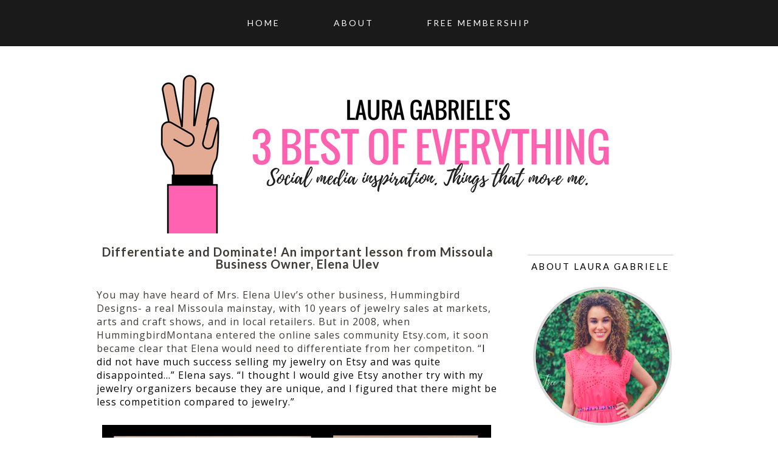

--- FILE ---
content_type: text/html; charset=UTF-8
request_url: http://www.3bestofeverything.com/2011/04/differentiate-and-dominate-important.html
body_size: 40973
content:
<!DOCTYPE html>
<html class='v2' dir='ltr' xmlns='http://www.w3.org/1999/xhtml' xmlns:b='http://www.google.com/2005/gml/b' xmlns:data='http://www.google.com/2005/gml/data' xmlns:expr='http://www.google.com/2005/gml/expr'>
<head>
<link href='https://www.blogger.com/static/v1/widgets/335934321-css_bundle_v2.css' rel='stylesheet' type='text/css'/>
<script src='//fast.eager.io/pZYWmlwPV-.js'></script>
<link href='https://fonts.googleapis.com/css?family=Lato:400,300,300italic,400italic|Playfair+Display:400italic,700italic|Playfair+Display+SC:400italic,700italic' rel='stylesheet' type='text/css'/>
<link href='//maxcdn.bootstrapcdn.com/font-awesome/4.2.0/css/font-awesome.min.css' rel='stylesheet'/>
<meta content='width=1100' name='viewport'/>
<meta content='text/html; charset=UTF-8' http-equiv='Content-Type'/>
<meta content='blogger' name='generator'/>
<link href='http://www.3bestofeverything.com/favicon.ico' rel='icon' type='image/x-icon'/>
<link href='http://www.3bestofeverything.com/2011/04/differentiate-and-dominate-important.html' rel='canonical'/>
<link rel="alternate" type="application/atom+xml" title="3 Best of Everything - Atom" href="http://www.3bestofeverything.com/feeds/posts/default" />
<link rel="alternate" type="application/rss+xml" title="3 Best of Everything - RSS" href="http://www.3bestofeverything.com/feeds/posts/default?alt=rss" />
<link rel="service.post" type="application/atom+xml" title="3 Best of Everything - Atom" href="https://www.blogger.com/feeds/4997303810158110766/posts/default" />

<link rel="alternate" type="application/atom+xml" title="3 Best of Everything - Atom" href="http://www.3bestofeverything.com/feeds/2012703725348643243/comments/default" />
<!--Can't find substitution for tag [blog.ieCssRetrofitLinks]-->
<link href='https://blogger.googleusercontent.com/img/b/R29vZ2xl/AVvXsEiHZMR-O0tCPHSdSmhfWgIfieuRZW_TQadzIvpniP_GpWabFs1_ANWI-HU-sVQbnVOJoN9emhJSveBdkLgnB8gBb1aX3E6M-uNA7IykvNdEpXnTmzk5ijJyRITgHiPT9TlOZesllsMk7Mo/s640/eventyr.jpg' rel='image_src'/>
<meta content='http://www.3bestofeverything.com/2011/04/differentiate-and-dominate-important.html' property='og:url'/>
<meta content='Differentiate and Dominate! An important lesson from Missoula Business Owner, Elena Ulev' property='og:title'/>
<meta content='You may have heard of Mrs. Elena Ulev’s other business, Hummingbird Designs- a real Missoula mainstay, with 10 years of jewelry sales at mar...' property='og:description'/>
<meta content='https://blogger.googleusercontent.com/img/b/R29vZ2xl/AVvXsEiHZMR-O0tCPHSdSmhfWgIfieuRZW_TQadzIvpniP_GpWabFs1_ANWI-HU-sVQbnVOJoN9emhJSveBdkLgnB8gBb1aX3E6M-uNA7IykvNdEpXnTmzk5ijJyRITgHiPT9TlOZesllsMk7Mo/w1200-h630-p-k-no-nu/eventyr.jpg' property='og:image'/>
<title>
3 Best of Everything: Differentiate and Dominate! An important lesson from Missoula Business Owner, Elena Ulev
</title>
<style type='text/css'>@font-face{font-family:'Lato';font-style:italic;font-weight:400;font-display:swap;src:url(//fonts.gstatic.com/s/lato/v25/S6u8w4BMUTPHjxsAUi-qNiXg7eU0.woff2)format('woff2');unicode-range:U+0100-02BA,U+02BD-02C5,U+02C7-02CC,U+02CE-02D7,U+02DD-02FF,U+0304,U+0308,U+0329,U+1D00-1DBF,U+1E00-1E9F,U+1EF2-1EFF,U+2020,U+20A0-20AB,U+20AD-20C0,U+2113,U+2C60-2C7F,U+A720-A7FF;}@font-face{font-family:'Lato';font-style:italic;font-weight:400;font-display:swap;src:url(//fonts.gstatic.com/s/lato/v25/S6u8w4BMUTPHjxsAXC-qNiXg7Q.woff2)format('woff2');unicode-range:U+0000-00FF,U+0131,U+0152-0153,U+02BB-02BC,U+02C6,U+02DA,U+02DC,U+0304,U+0308,U+0329,U+2000-206F,U+20AC,U+2122,U+2191,U+2193,U+2212,U+2215,U+FEFF,U+FFFD;}@font-face{font-family:'Lato';font-style:normal;font-weight:400;font-display:swap;src:url(//fonts.gstatic.com/s/lato/v25/S6uyw4BMUTPHjxAwXiWtFCfQ7A.woff2)format('woff2');unicode-range:U+0100-02BA,U+02BD-02C5,U+02C7-02CC,U+02CE-02D7,U+02DD-02FF,U+0304,U+0308,U+0329,U+1D00-1DBF,U+1E00-1E9F,U+1EF2-1EFF,U+2020,U+20A0-20AB,U+20AD-20C0,U+2113,U+2C60-2C7F,U+A720-A7FF;}@font-face{font-family:'Lato';font-style:normal;font-weight:400;font-display:swap;src:url(//fonts.gstatic.com/s/lato/v25/S6uyw4BMUTPHjx4wXiWtFCc.woff2)format('woff2');unicode-range:U+0000-00FF,U+0131,U+0152-0153,U+02BB-02BC,U+02C6,U+02DA,U+02DC,U+0304,U+0308,U+0329,U+2000-206F,U+20AC,U+2122,U+2191,U+2193,U+2212,U+2215,U+FEFF,U+FFFD;}@font-face{font-family:'Lato';font-style:normal;font-weight:700;font-display:swap;src:url(//fonts.gstatic.com/s/lato/v25/S6u9w4BMUTPHh6UVSwaPGQ3q5d0N7w.woff2)format('woff2');unicode-range:U+0100-02BA,U+02BD-02C5,U+02C7-02CC,U+02CE-02D7,U+02DD-02FF,U+0304,U+0308,U+0329,U+1D00-1DBF,U+1E00-1E9F,U+1EF2-1EFF,U+2020,U+20A0-20AB,U+20AD-20C0,U+2113,U+2C60-2C7F,U+A720-A7FF;}@font-face{font-family:'Lato';font-style:normal;font-weight:700;font-display:swap;src:url(//fonts.gstatic.com/s/lato/v25/S6u9w4BMUTPHh6UVSwiPGQ3q5d0.woff2)format('woff2');unicode-range:U+0000-00FF,U+0131,U+0152-0153,U+02BB-02BC,U+02C6,U+02DA,U+02DC,U+0304,U+0308,U+0329,U+2000-206F,U+20AC,U+2122,U+2191,U+2193,U+2212,U+2215,U+FEFF,U+FFFD;}@font-face{font-family:'Open Sans';font-style:normal;font-weight:400;font-stretch:100%;font-display:swap;src:url(//fonts.gstatic.com/s/opensans/v44/memSYaGs126MiZpBA-UvWbX2vVnXBbObj2OVZyOOSr4dVJWUgsjZ0B4taVIUwaEQbjB_mQ.woff2)format('woff2');unicode-range:U+0460-052F,U+1C80-1C8A,U+20B4,U+2DE0-2DFF,U+A640-A69F,U+FE2E-FE2F;}@font-face{font-family:'Open Sans';font-style:normal;font-weight:400;font-stretch:100%;font-display:swap;src:url(//fonts.gstatic.com/s/opensans/v44/memSYaGs126MiZpBA-UvWbX2vVnXBbObj2OVZyOOSr4dVJWUgsjZ0B4kaVIUwaEQbjB_mQ.woff2)format('woff2');unicode-range:U+0301,U+0400-045F,U+0490-0491,U+04B0-04B1,U+2116;}@font-face{font-family:'Open Sans';font-style:normal;font-weight:400;font-stretch:100%;font-display:swap;src:url(//fonts.gstatic.com/s/opensans/v44/memSYaGs126MiZpBA-UvWbX2vVnXBbObj2OVZyOOSr4dVJWUgsjZ0B4saVIUwaEQbjB_mQ.woff2)format('woff2');unicode-range:U+1F00-1FFF;}@font-face{font-family:'Open Sans';font-style:normal;font-weight:400;font-stretch:100%;font-display:swap;src:url(//fonts.gstatic.com/s/opensans/v44/memSYaGs126MiZpBA-UvWbX2vVnXBbObj2OVZyOOSr4dVJWUgsjZ0B4jaVIUwaEQbjB_mQ.woff2)format('woff2');unicode-range:U+0370-0377,U+037A-037F,U+0384-038A,U+038C,U+038E-03A1,U+03A3-03FF;}@font-face{font-family:'Open Sans';font-style:normal;font-weight:400;font-stretch:100%;font-display:swap;src:url(//fonts.gstatic.com/s/opensans/v44/memSYaGs126MiZpBA-UvWbX2vVnXBbObj2OVZyOOSr4dVJWUgsjZ0B4iaVIUwaEQbjB_mQ.woff2)format('woff2');unicode-range:U+0307-0308,U+0590-05FF,U+200C-2010,U+20AA,U+25CC,U+FB1D-FB4F;}@font-face{font-family:'Open Sans';font-style:normal;font-weight:400;font-stretch:100%;font-display:swap;src:url(//fonts.gstatic.com/s/opensans/v44/memSYaGs126MiZpBA-UvWbX2vVnXBbObj2OVZyOOSr4dVJWUgsjZ0B5caVIUwaEQbjB_mQ.woff2)format('woff2');unicode-range:U+0302-0303,U+0305,U+0307-0308,U+0310,U+0312,U+0315,U+031A,U+0326-0327,U+032C,U+032F-0330,U+0332-0333,U+0338,U+033A,U+0346,U+034D,U+0391-03A1,U+03A3-03A9,U+03B1-03C9,U+03D1,U+03D5-03D6,U+03F0-03F1,U+03F4-03F5,U+2016-2017,U+2034-2038,U+203C,U+2040,U+2043,U+2047,U+2050,U+2057,U+205F,U+2070-2071,U+2074-208E,U+2090-209C,U+20D0-20DC,U+20E1,U+20E5-20EF,U+2100-2112,U+2114-2115,U+2117-2121,U+2123-214F,U+2190,U+2192,U+2194-21AE,U+21B0-21E5,U+21F1-21F2,U+21F4-2211,U+2213-2214,U+2216-22FF,U+2308-230B,U+2310,U+2319,U+231C-2321,U+2336-237A,U+237C,U+2395,U+239B-23B7,U+23D0,U+23DC-23E1,U+2474-2475,U+25AF,U+25B3,U+25B7,U+25BD,U+25C1,U+25CA,U+25CC,U+25FB,U+266D-266F,U+27C0-27FF,U+2900-2AFF,U+2B0E-2B11,U+2B30-2B4C,U+2BFE,U+3030,U+FF5B,U+FF5D,U+1D400-1D7FF,U+1EE00-1EEFF;}@font-face{font-family:'Open Sans';font-style:normal;font-weight:400;font-stretch:100%;font-display:swap;src:url(//fonts.gstatic.com/s/opensans/v44/memSYaGs126MiZpBA-UvWbX2vVnXBbObj2OVZyOOSr4dVJWUgsjZ0B5OaVIUwaEQbjB_mQ.woff2)format('woff2');unicode-range:U+0001-000C,U+000E-001F,U+007F-009F,U+20DD-20E0,U+20E2-20E4,U+2150-218F,U+2190,U+2192,U+2194-2199,U+21AF,U+21E6-21F0,U+21F3,U+2218-2219,U+2299,U+22C4-22C6,U+2300-243F,U+2440-244A,U+2460-24FF,U+25A0-27BF,U+2800-28FF,U+2921-2922,U+2981,U+29BF,U+29EB,U+2B00-2BFF,U+4DC0-4DFF,U+FFF9-FFFB,U+10140-1018E,U+10190-1019C,U+101A0,U+101D0-101FD,U+102E0-102FB,U+10E60-10E7E,U+1D2C0-1D2D3,U+1D2E0-1D37F,U+1F000-1F0FF,U+1F100-1F1AD,U+1F1E6-1F1FF,U+1F30D-1F30F,U+1F315,U+1F31C,U+1F31E,U+1F320-1F32C,U+1F336,U+1F378,U+1F37D,U+1F382,U+1F393-1F39F,U+1F3A7-1F3A8,U+1F3AC-1F3AF,U+1F3C2,U+1F3C4-1F3C6,U+1F3CA-1F3CE,U+1F3D4-1F3E0,U+1F3ED,U+1F3F1-1F3F3,U+1F3F5-1F3F7,U+1F408,U+1F415,U+1F41F,U+1F426,U+1F43F,U+1F441-1F442,U+1F444,U+1F446-1F449,U+1F44C-1F44E,U+1F453,U+1F46A,U+1F47D,U+1F4A3,U+1F4B0,U+1F4B3,U+1F4B9,U+1F4BB,U+1F4BF,U+1F4C8-1F4CB,U+1F4D6,U+1F4DA,U+1F4DF,U+1F4E3-1F4E6,U+1F4EA-1F4ED,U+1F4F7,U+1F4F9-1F4FB,U+1F4FD-1F4FE,U+1F503,U+1F507-1F50B,U+1F50D,U+1F512-1F513,U+1F53E-1F54A,U+1F54F-1F5FA,U+1F610,U+1F650-1F67F,U+1F687,U+1F68D,U+1F691,U+1F694,U+1F698,U+1F6AD,U+1F6B2,U+1F6B9-1F6BA,U+1F6BC,U+1F6C6-1F6CF,U+1F6D3-1F6D7,U+1F6E0-1F6EA,U+1F6F0-1F6F3,U+1F6F7-1F6FC,U+1F700-1F7FF,U+1F800-1F80B,U+1F810-1F847,U+1F850-1F859,U+1F860-1F887,U+1F890-1F8AD,U+1F8B0-1F8BB,U+1F8C0-1F8C1,U+1F900-1F90B,U+1F93B,U+1F946,U+1F984,U+1F996,U+1F9E9,U+1FA00-1FA6F,U+1FA70-1FA7C,U+1FA80-1FA89,U+1FA8F-1FAC6,U+1FACE-1FADC,U+1FADF-1FAE9,U+1FAF0-1FAF8,U+1FB00-1FBFF;}@font-face{font-family:'Open Sans';font-style:normal;font-weight:400;font-stretch:100%;font-display:swap;src:url(//fonts.gstatic.com/s/opensans/v44/memSYaGs126MiZpBA-UvWbX2vVnXBbObj2OVZyOOSr4dVJWUgsjZ0B4vaVIUwaEQbjB_mQ.woff2)format('woff2');unicode-range:U+0102-0103,U+0110-0111,U+0128-0129,U+0168-0169,U+01A0-01A1,U+01AF-01B0,U+0300-0301,U+0303-0304,U+0308-0309,U+0323,U+0329,U+1EA0-1EF9,U+20AB;}@font-face{font-family:'Open Sans';font-style:normal;font-weight:400;font-stretch:100%;font-display:swap;src:url(//fonts.gstatic.com/s/opensans/v44/memSYaGs126MiZpBA-UvWbX2vVnXBbObj2OVZyOOSr4dVJWUgsjZ0B4uaVIUwaEQbjB_mQ.woff2)format('woff2');unicode-range:U+0100-02BA,U+02BD-02C5,U+02C7-02CC,U+02CE-02D7,U+02DD-02FF,U+0304,U+0308,U+0329,U+1D00-1DBF,U+1E00-1E9F,U+1EF2-1EFF,U+2020,U+20A0-20AB,U+20AD-20C0,U+2113,U+2C60-2C7F,U+A720-A7FF;}@font-face{font-family:'Open Sans';font-style:normal;font-weight:400;font-stretch:100%;font-display:swap;src:url(//fonts.gstatic.com/s/opensans/v44/memSYaGs126MiZpBA-UvWbX2vVnXBbObj2OVZyOOSr4dVJWUgsjZ0B4gaVIUwaEQbjA.woff2)format('woff2');unicode-range:U+0000-00FF,U+0131,U+0152-0153,U+02BB-02BC,U+02C6,U+02DA,U+02DC,U+0304,U+0308,U+0329,U+2000-206F,U+20AC,U+2122,U+2191,U+2193,U+2212,U+2215,U+FEFF,U+FFFD;}@font-face{font-family:'Playfair Display';font-style:normal;font-weight:400;font-display:swap;src:url(//fonts.gstatic.com/s/playfairdisplay/v40/nuFvD-vYSZviVYUb_rj3ij__anPXJzDwcbmjWBN2PKdFvXDTbtPK-F2qC0usEw.woff2)format('woff2');unicode-range:U+0301,U+0400-045F,U+0490-0491,U+04B0-04B1,U+2116;}@font-face{font-family:'Playfair Display';font-style:normal;font-weight:400;font-display:swap;src:url(//fonts.gstatic.com/s/playfairdisplay/v40/nuFvD-vYSZviVYUb_rj3ij__anPXJzDwcbmjWBN2PKdFvXDYbtPK-F2qC0usEw.woff2)format('woff2');unicode-range:U+0102-0103,U+0110-0111,U+0128-0129,U+0168-0169,U+01A0-01A1,U+01AF-01B0,U+0300-0301,U+0303-0304,U+0308-0309,U+0323,U+0329,U+1EA0-1EF9,U+20AB;}@font-face{font-family:'Playfair Display';font-style:normal;font-weight:400;font-display:swap;src:url(//fonts.gstatic.com/s/playfairdisplay/v40/nuFvD-vYSZviVYUb_rj3ij__anPXJzDwcbmjWBN2PKdFvXDZbtPK-F2qC0usEw.woff2)format('woff2');unicode-range:U+0100-02BA,U+02BD-02C5,U+02C7-02CC,U+02CE-02D7,U+02DD-02FF,U+0304,U+0308,U+0329,U+1D00-1DBF,U+1E00-1E9F,U+1EF2-1EFF,U+2020,U+20A0-20AB,U+20AD-20C0,U+2113,U+2C60-2C7F,U+A720-A7FF;}@font-face{font-family:'Playfair Display';font-style:normal;font-weight:400;font-display:swap;src:url(//fonts.gstatic.com/s/playfairdisplay/v40/nuFvD-vYSZviVYUb_rj3ij__anPXJzDwcbmjWBN2PKdFvXDXbtPK-F2qC0s.woff2)format('woff2');unicode-range:U+0000-00FF,U+0131,U+0152-0153,U+02BB-02BC,U+02C6,U+02DA,U+02DC,U+0304,U+0308,U+0329,U+2000-206F,U+20AC,U+2122,U+2191,U+2193,U+2212,U+2215,U+FEFF,U+FFFD;}</style>
<style id='page-skin-1' type='text/css'><!--
/*
-----------------------------------------------
Blogger Theme
Name:     Penelope Lovely
Designer: Get Polished
URL:      www.getpolished.net
----------------------------------------------- */
/* Variable definitions
====================
<Variable name="keycolor" description="Main Color" type="color" default="#66bbdd"/>
<Group description="Navigation Bar" selector=".tabs-inner .widget li a">
<Variable name="tabs.font" description="Nav Font" type="font"
default="normal 13px Lato, sans-serif"/>
<Variable name="tabs.text.color" description="Nav Text Color" type="color" default="#b7b5b2"/>
<Variable name="tabs.hover.text.color" description="Nav Hover Color" type="color" default="#000000"/>
</Group>
<Group description="Navigation Background" selector=".tabs-outer .PageList">
<Variable name="tabs.background.color" description="Background Color" type="color" default="#f5f5f5"/>
<Variable name="tabs.selected.background.color" description="Selected Background Color" type="color" default="#eeeeee"/>
</Group>
<Group description="Blog Title" selector=".header h1">
<Variable name="header.font" description="Header Font" type="font"
default="normal normal 40px Arial, Tahoma, Helvetica, FreeSans, sans-serif"/>
<Variable name="header.text.color" description="Title Color" type="color" default="#3399bb" />
<Variable name="header.border.color" description="Header Border Color" type="color" default="#ffffff"/>
<Variable name="mobile.header.font" description="Mobile Header Font" type="font"
default="italic 35px Playfair Display SC"/>
</Group>
<Group description="Blog Tagline" selector=".header .description">
<Variable name="description.text.color" description="Tagline Color" type="color" default="#777777" />
<Variable name="description.font" description="Tagline Font" type="font"
default="italic 15px Playfair Display, serif"/>
</Group>
<Group description="Body Text" selector="body">
<Variable name="body.font" description="Font" type="font"
default="normal normal 12px Arial, Tahoma, Helvetica, FreeSans, sans-serif"/>
<Variable name="body.text.color" description="Text Color" type="color" default="#222222"/>
</Group>
<Group description="Backgrounds" selector=".body-fauxcolumns-outer">
<Variable name="body.background.color" description="Outer Background" type="color" default="#66bbdd"/>
<Variable name="content.background.color" description="Main Background" type="color" default="#ffffff"/>
<Variable name="header.background.color" description="Header Background" type="color" default="transparent"/>
</Group>
<Group description="Links" selector=".main-outer">
<Variable name="link.color" description="Link Color" type="color" default="#ff0080"/>
<Variable name="link.hover.color" description="Hover Color" type="color" default="#33aaff"/>
<Variable name="sidebar.link.color" description="Sidebar Link Color" type="color" default="#2288bb"/>
<Variable name="sidebar.link.hover.color" description="Sidebar Link Hover Color" type="color" default="#33aaff"/>
</Group>
<Group description="Post Title" selector="h3.post-title, .post-title, .comments h4">
<Variable name="post.title.font" description="Title Font" type="font"
default="normal normal 14px Open Sans, sans-serif"/>
<Variable name="post.title.color" description="Title Color" type="color"
default="#b5baba"/>
<Variable name="post.title.hover.color" description="Title Hover Color" type="color"
default="#b7b5b2"/>
</Group>
<Group description="Date Header" selector=".date-header">
<Variable name="date.header.font" description="Header Font" type="font"
default="italic 10px Open Sans, sans-serif"/>
<Variable name="date.header.color" description="Header Color" type="color"
default="#3f3a36"/>
<Variable name="date.header.background.color" description="Background Color" type="color"
default="transparent"/>
</Group>
<Group description="Post Footer" selector=".post-footer">
<Variable name="post.footer.text.color" description="Text Color" type="color" default="#666666"/>
<Variable name="post.footer.background.color" description="Background Color" type="color"
default="#f9f9f9"/>
<Variable name="post.footer.border.color" description="Shadow Color" type="color" default="#eeeeee"/>
<Variable name="post.footer.font" description="Post Footer Font" type="font"
default="Normal normal 12px Open Sans, sans-serif"/>
</Group>
<Group description="Sidebar" selector="h2">
<Variable name="widget.title.font" description="Sidebar Title Font" type="font"
default="normal normal 11px Open Sans"/>
<Variable name="widget.title.text.color" description="Sidebar Title Color" type="color" default="#000000"/>
</Group>
<Group description="Social Media Icons" selector="social">
<Variable name="social.icon.color" description="Social Icon Color" type="color" default="#fff"/>
<Variable name="social.icon.hover" description="Social Icon Hover Color" type="color" default="#ccc"/>
</Group>
<Group description="Labels" selector="#Label1">
<Variable name="label.font" description="Label Font" type="font"
default="normal normal 11px Open Sans"/>
</Group>
<Group description="Attribution" selector="#Blogattribution">
<Variable name="attribution.font" description="Attribution Font" type="font"
default="normal normal 11px Open Sans"/>
<Variable name="attribution.color" description="Attribution Font Color" type="color" default="#000000"/>
</Group>
<Group description="Popular Post" selector=".PopularPosts .item-title">
<Variable name="popular.font" description="Popular Post Caption Font" type="font"
default="normal 10px Open Sans, sans-serif"/>
</Group>
<Group description="Read More Button" selector=".jump-link">
<Variable name="jump.link.font" description="Read More Font" type="font"
default="normal 10px Open Sans, sans-serif"/>
<Variable name="jump.text.color" description="Font Color" type="color" default="#fff"/>
<Variable name="jump.background" description="Button Background Color" type="color" default="#fbd5ba"/>
<Variable name="jump.background.hover" description="Button Background Color on Hover" type="color" default="#000000"/>
<Variable name="jump.font.color.hover" description="Font Color on Hover" type="color" default="#fff"/>
</Group>
<Group description="Blockquote" selector="#blockquote">
<Variable name="blockquote.background" description="Blockquote Background" type="color" default="#000"/>
<Variable name="blockquote.border" description="Blockquote Border" type="color" default="#000"/>
<Variable name="blockquote.font.color" description="Blockquote Font Color" type="color" default="#fff"/>
</Group>
<Group description="Search Bar" selector="search-button search-box search-button:hover">
<Variable name="search.color" description="Search Background Color" type="color" default="#000"/>
<Variable name="search.font.color" description="Search Font Color" type="color" default="#fff"/>
<Variable name="search.hover" description="Background Color on Hover" type="color" default="#fbd5ba"/>
<Variable name="search.font.hover" description="Font Color on Hover" type="color" default="#fff"/>
<Variable name="search.font" description="Search Bar Inner Font" type="font" default="lighter 11px Open Sans, sans-serif"/>
<Variable name="input.button.font" description="Search Button Font" type="font" default="normal normal 11px Open Sans, sans-serif"/>
</Group>
<Group description="Follow by Email Colors" selector="#FollowByEmail1">
<Variable name="follow.button.color" description="Button Color" type="color" default="#000000"/>
<Variable name="follow.font.color" description="Button Font Color" type="color" default="#fff"/>
<Variable name="follow.button.hover" description="Button Hover Color" type="color" default="#ccc"/>
<Variable name="follow.font.hover" description="Button Hover Font Color" type="color" default="#fff"/>
</Group>
<Group description="Follow by Email Fonts" selector="#FollowByEmail1">
<Variable name="follow.font" description="Submit Button Font" type="font" default="normal normal 11px Open Sans, sans-serif"/>
<Variable name="follow.inner" description="Follow by Email Inner Font" type="font" default="lighter 11px Open Sans, sans-serif"/>
</Group>
<Group description="Archive" selector="#ArchiveList">
<Variable name="archive.font" description="Archive Font" type="font" default="normal 14px Open Sans, sans-serif"/>
<Variable name="archive.font.color" description="Archive Font Color" type="color" default="#fff"/>
</Group>
<Group description="Older/Newer" selector="blog-pager-older-link blog-pager-newer-link">
<Variable name="older.newer.home.font" description="Font Style" type="font" default="Normal 12px Lato"/>
<Variable name="older.newer.home.color" description="Font Color" type="color" default="#ffffff"/>
<Variable name="older.newer.home.hover.color" description="Font Hover Color" type="color" default="#fff"/>
<Variable name="older.newer.home.background" description="Background Color" type="color" default="#000000"/>
<Variable name="older.newer.home.background.hover" description="Background Hover Color" type="color" default="#fbd5ba"/>
</Group>
<Group description="Back to Top Arrow" selector="backtotop">
<Variable name="btt.color" description="Icon Color" type="color" default="#fbd5ba"/>
<Variable name="btt.hover" description="Icon Hover Color" type="color" default="#000"/>
</Group>
<Group description="Images" selector=".main-inner">
<Variable name="image.background.color" description="Background Color" type="color" default="#ffffff"/>
<Variable name="image.border.color" description="Border Color" type="color" default="#eeeeee"/>
<Variable name="image.text.color" description="Caption Text Color" type="color" default="#3f3a36"/>
</Group>
<Group description="Accents" selector=".content-inner">
<Variable name="body.rule.color" description="Separator Line Color" type="color" default="#eeeeee"/>
<Variable name="tabs.border.color" description="Tabs Border Color" type="color" default="transparent"/>
</Group>
<Variable name="body.background" description="Body Background" type="background"
color="#ffffff" default="$(color) none repeat scroll top left"/>
<Variable name="body.background.override" description="Body Background Override" type="string" default=""/>
<Variable name="body.background.gradient.cap" description="Body Gradient Cap" type="url"
default="url(//www.blogblog.com/1kt/simple/gradients_light.png)"/>
<Variable name="body.background.gradient.tile" description="Body Gradient Tile" type="url"
default="url(//www.blogblog.com/1kt/simple/body_gradient_tile_light.png)"/>
<Variable name="content.background.color.selector" description="Content Background Color Selector" type="string" default=".content-inner"/>
<Variable name="content.padding" description="Content Padding" type="length" default="10px"/>
<Variable name="content.padding.horizontal" description="Content Horizontal Padding" type="length" default="10px"/>
<Variable name="content.shadow.spread" description="Content Shadow Spread" type="length" default="40px"/>
<Variable name="content.shadow.spread.webkit" description="Content Shadow Spread (WebKit)" type="length" default="5px"/>
<Variable name="content.shadow.spread.ie" description="Content Shadow Spread (IE)" type="length" default="10px"/>
<Variable name="main.border.width" description="Main Border Width" type="length" default="0"/>
<Variable name="header.background.gradient" description="Header Gradient" type="url" default="none"/>
<Variable name="header.shadow.offset.left" description="Header Shadow Offset Left" type="length" default="-1px"/>
<Variable name="header.shadow.offset.top" description="Header Shadow Offset Top" type="length" default="-1px"/>
<Variable name="header.shadow.spread" description="Header Shadow Spread" type="length" default="1px"/>
<Variable name="header.padding" description="Header Padding" type="length" default="30px"/>
<Variable name="header.border.size" description="Header Border Size" type="length" default="1px"/>
<Variable name="header.bottom.border.size" description="Header Bottom Border Size" type="length" default="1px"/>
<Variable name="header.border.horizontalsize" description="Header Horizontal Border Size" type="length" default="0"/>
<Variable name="tabs.margin.top" description="Tabs Margin Top" type="length" default="0" />
<Variable name="tabs.margin.side" description="Tabs Side Margin" type="length" default="30px" />
<Variable name="tabs.background.gradient" description="Tabs Background Gradient" type="url"
default="url(//www.blogblog.com/1kt/simple/gradients_light.png)"/>
<Variable name="tabs.border.width" description="Tabs Border Width" type="length" default="1px"/>
<Variable name="tabs.bevel.border.width" description="Tabs Bevel Border Width" type="length" default="1px"/>
<Variable name="date.header.padding" description="Date Header Padding" type="string" default="inherit"/>
<Variable name="date.header.letterspacing" description="Date Header Letter Spacing" type="string" default="inherit"/>
<Variable name="date.header.margin" description="Date Header Margin" type="string" default="inherit"/>
<Variable name="post.margin.bottom" description="Post Bottom Margin" type="length" default="25px"/>
<Variable name="image.border.small.size" description="Image Border Small Size" type="length" default="2px"/>
<Variable name="image.border.large.size" description="Image Border Large Size" type="length" default="5px"/>
<Variable name="page.width.selector" description="Page Width Selector" type="string" default=".region-inner"/>
<Variable name="page.width" description="Page Width" type="string" default="auto"/>
<Variable name="main.section.margin" description="Main Section Margin" type="length" default="15px"/>
<Variable name="main.padding" description="Main Padding" type="length" default="15px"/>
<Variable name="main.padding.top" description="Main Padding Top" type="length" default="30px"/>
<Variable name="main.padding.bottom" description="Main Padding Bottom" type="length" default="30px"/>
<Variable name="paging.background"
color="#ffffff"
description="Background of blog paging area" type="background"
default="transparent none no-repeat scroll top center"/>
<Variable name="footer.bevel" description="Bevel border length of footer" type="length" default="0"/>
<Variable name="mobile.background.overlay" description="Mobile Background Overlay" type="string"
default="transparent none repeat scroll top left"/>
<Variable name="mobile.background.size" description="Mobile Background Size" type="string" default="auto"/>
<Variable name="mobile.button.color" description="Mobile Button Color" type="color" default="#ffffff" />
<Variable name="startSide" description="Side where text starts in blog language" type="automatic" default="left"/>
<Variable name="endSide" description="Side where text ends in blog language" type="automatic" default="right"/>
*/
/* Content
----------------------------------------------- */
body {
font: normal normal 16px Open Sans;
color: #3f3a36;
background: #ffffff none repeat scroll top left;
padding: 0 0 0 0;
}
html body .region-inner {
min-width: 0;
max-width: 100%;
width: auto;
}
a:link {
text-decoration:none;
color: #ff7f50;
}
a:visited {
text-decoration:none;
color: #ff7f50;
}
a:hover {
text-decoration:underline;
color: #eeeeee;
}
.body-fauxcolumn-outer .fauxcolumn-inner {
background: transparent none repeat scroll top left;
_background-image: none;
}
.body-fauxcolumn-outer .cap-top {
position: absolute;
z-index: 1;
height: 400px;
width: 100%;
background: #ffffff none repeat scroll top left;
}
.body-fauxcolumn-outer .cap-top .cap-left {
width: 100%;
background: transparent none repeat-x scroll top left;
_background-image: none;
}
.content-outer {
-moz-box-shadow: 0 0 0 rgba(0, 0, 0, .15);
-webkit-box-shadow: 0 0 0 rgba(0, 0, 0, .15);
-goog-ms-box-shadow: 0 0 0 #333333;
box-shadow: 0 0 0 rgba(0, 0, 0, .15);
margin-bottom: 1px;
}
.content-inner {
padding: 10px 40px;
}
.content-inner {
background-color: #ffffff;
}
a:link {
color: #ff7f50;
text-decoration:none;
-webkit-transition: all .175s ease-in-out;
-moz-transition: all .175s ease-in-out;
-ms-transition: all .175s ease-in-out;
-o-transition: all .175s ease-in-out;
transition: all .175s ease-in-out;
}
a:visited {
color: #ff7f50;
text-decoration:none;
}
a:hover {
color: #eeeeee;
text-decoration:none;
}
#Attribution1 {
display:none;
}
/* Header
----------------------------------------------- */
.header-outer {
background: transparent none repeat-x scroll 0 -400px;
_background-image: none;
}
.Header h1 {
font: italic normal 65px Playfair Display SC;
font-weight: 300;
color: #000000;
letter-spacing: 7px;
margin-top: 85px;
margin-bottom: 50px;
text-transform: uppercase;
text-shadow: 0 0 0 rgba(0, 0, 0, .2);
}
.Header h1 a {
color: #000000;
}
.Header .description {
font: italic normal 15px Lato;
color: #999999;
margin-top: -65px;
padding-bottom: 50px;
letter-spacing: 1px;
}
.header-inner .Header .titlewrapper {
padding: 22px 0;
}
.header-inner .Header .descriptionwrapper {
padding: 0 0;
}
#header-inner
{text-align: Center;
}
#header {
border-bottom: 1px solid #ffffff
margin-left: 6px;
margin-right: 23px;
}
/* Navigation Bar
----------------------------------------------- */
.tabs-inner .section:first-child {
border-top: 0 solid transparent;
}
.tabs-inner .section:first-child ul {
margin-top: -1px;
border-top: 1px solid transparent;
border-left: 1px solid transparent;
border-right: 1px solid transparent;
padding-top: 20px;
padding-bottom: 20px;
opacity: 0.9;
background: #000000;
margin-top: 0px;
margin-bottom: 20px;
}
.tabs-inner .widget ul {
background: #000000 none repeat-x scroll 0 -800px;
_background-image: none;
border-bottom: 1px solid transparent;
margin-top: 0;
background: none repeat-x scroll 0 -800px transparent;
margin-left: -70px;
margin-right: -70px;
margin-top: 0;
}
.tabs-inner .widget li a {
display: inline-block;
font: normal normal 14px Lato;
color: #ffffff;
border-left: 1px solid #ffffff;
border-right: 1px solid transparent;
border-left: 0 solid #FFFFFF;
border-right: 0 solid #DDDDDD;
display: inline-block;
padding: .6em 3em;
text-transform: uppercase;
letter-spacing: 3px;
}
.tabs-inner .widget li:first-child a {
border-left: none;
}
.tabs-inner .widget li a:hover {
color: #efcac1;
background-color: #000000;
text-decoration: none;
}
.tabs-inner .widget li a:hover {
text-decoration: none;
}
.tabs-outer {
position: fixed; top: 0px; left: 0px; z-index: 999; width:100%;
}
.tabs-inner .widget li a:hover {
background-color: transparent;
text-decoration: none;
}
.PageList {text-align:center; text-transform:sentencecase; !important;}
.PageList li {display:inline !important; float:none !important;}
#navigationbar {position: fixed; top: 0px; left: 0px; z-index: 999; width:100%;}
#navbar-iframe {
display: none !important;
}
/* Images
----------------------------------------------- */
#Image5:hover {
opacity: .7;
}
#Image5 {
opacity: 1;
transition: opacity .25s ease-in-out;
-moz-transition: opacity .25s ease-in-out;
-webkit-transition: opacity .25s ease-in-out;
filter: alpha(opacity=100);
position: relative;
-webkit-backface-visibility: hidden;
}
#Image1:hover {
opacity: .7;
}
#Image1 {
opacity: 1;
transition: opacity .25s ease-in-out;
-moz-transition: opacity .25s ease-in-out;
-webkit-transition: opacity .25s ease-in-out;
filter: alpha(opacity=100);
position: relative;
-webkit-backface-visibility: hidden;
}
.post-body img, .post-body .tr-caption-container, .Profile img, .Image img,
.BlogList .item-thumbnail img {
padding: 2px;
background: #ffffff;
border: 1px solid #eeeeee;
-moz-box-shadow: 1px 1px 5px rgba(0, 0, 0, .1);
-webkit-box-shadow: 1px 1px 5px rgba(0, 0, 0, .1);
box-shadow: 1px 1px 5px rgba(0, 0, 0, .1);
}
.post-body img, .post-body .tr-caption-container {
padding: 5px;
}
.post-body .tr-caption-container {
color: #3f3a36;
}
.post-body .tr-caption-container img {
padding: 0;
background: transparent;
border: none;
-moz-box-shadow: 0 0 0 rgba(0, 0, 0, .1);
-webkit-box-shadow: 0 0 0 rgba(0, 0, 0, .1);
box-shadow: 0 0 0 rgba(0, 0, 0, .1);
}
.post-body img, .post-body .tr-caption-container, .Profile img, .Image img,
.BlogList .item-thumbnail img {
padding: none !important;
border: none !important;
background: none !important;
-moz-box-shadow: 0px 0px 0px transparent !important;
-webkit-box-shadow: 0px 0px 0px transparent !important;
box-shadow: 0px 0px 0px transparent !important;
}
.post-body img { max-width: 100%; height: auto; }
a img {
border-width:0;
}
.tr-caption-container img {
border: none;
padding: 0;
}
.separator a {
margin-left: -5px !important;
margin-right: 0 !important;
}
.tr-caption-container {
margin-right: 0em !important;
}
/* Columns
----------------------------------------------- */
.main-outer {
border-top: 0 solid transparent;
}
.fauxcolumn-left-outer .fauxcolumn-inner {
border-right: 1px solid transparent;
}
.fauxcolumn-right-outer .fauxcolumn-inner {
border-left: 1px solid transparent;
}
/* Headings
----------------------------------------------- */
h2 {
margin: 0 0 1em 0;
font: normal normal 15px Lato;
color: #000000;
}
/* Sidebar
----------------------------------------------- */
.widget .zippy {
color: #000000;
text-shadow: 2px 2px 1px rgba(0, 0, 0, .1);
}
.sidebar a, .sidebar a:visited { color: #999999; }
.sidebar a:hover { color: #000000; }
.popular-posts ul{
list-style:none;
text-align:center;
}
.PopularPosts .item-thumbnail {
text-align:center !important;
}
.popular-posts .item-snippet {
display:none;
}
.PopularPosts .item-title{
font: normal normal 11px Lato;
letter-spacing:2px;
padding-bottom:.2em;
text-transform:uppercase;
}
.PopularPosts img{
width:100%;
height:auto;
transition:all .25s ease-out;
-o-transition:all .25s ease-out;
-moz-transition:all .25s ease-out;
-webkit-transition:all .25s ease-out;
text-align:center;
padding-left:3px;
}
.widget ul {
list-style: none;
padding: 0px;
}
.sidebar .widget h2 {
text-align: center;
border-top: 1px solid #cccccc;
padding: 9px 0px;
margin-bottom: 10px;
}
.sidebar h2 {
text-transform:uppercase;
letter-spacing: 2.5px;
font: normal normal 15px Lato
color: #000000
}
/* Social Media Icons
------------------------------------------------------------------
*/
#social-icons {
float: right;
margin-top: -26px;
padding-right: 12px;
}
#social-icons i {
color: #000000;
font-family:fontello;
-webkit-transition: all .2s ease-in-out;
-moz-transition: all .2s ease-in-out;
-ms-transition: all .2s ease-in-out;
-o-transition: all .2s ease-in-out;
transition: all .2s ease-in-out;
margin-right: 13px;
}
.social-icons {
text-align: center;
}
/* Round*/
.icon-heart-circled {
color: #000000;
font-family:fontello;
font-size: 24.5px;
-webkit-transition: all .2s ease-in-out;
-moz-transition: all .2s ease-in-out;
-ms-transition: all .2s ease-in-out;
-o-transition: all .2s ease-in-out;
transition: all .2s ease-in-out;
}
.icon-heart-circled:hover {
color: #efcac1;
}
.icon-basket-circled {
color: #000000;
font-family:fontello;
font-size: 24px;
-webkit-transition: all .2s ease-in-out;
-moz-transition: all .2s ease-in-out;
-ms-transition: all .2s ease-in-out;
-o-transition: all .2s ease-in-out;
transition: all .2s ease-in-out;
}
.icon-basket-circled:hover {
color: #efcac1;
}
.icon-play-circled-1{
color: #000000;
font-family:fontello;
font-size: 28px;
-webkit-transition: all .2s ease-in-out;
-moz-transition: all .2s ease-in-out;
-ms-transition: all .2s ease-in-out;
-o-transition: all .2s ease-in-out;
transition: all .2s ease-in-out;
}
.icon-play-circled-1:hover{
color: #efcac1;
}
.icon-facebook-circled-1 {
color: #000000;
font-size: 25px;
font-family:fontello;
-webkit-transition: all .2s ease-in-out;
-moz-transition: all .2s ease-in-out;
-ms-transition: all .2s ease-in-out;
-o-transition: all .2s ease-in-out;
transition: all .2s ease-in-out;
}
.icon-facebook-circled-1:hover{
color: #efcac1;
}
.icon-pinterest-circled {
color: #000000;
font-family:fontello;
font-size: 25px;
-webkit-transition: all .2s ease-in-out;
-moz-transition: all .2s ease-in-out;
-ms-transition: all .2s ease-in-out;
-o-transition: all .2s ease-in-out;
transition: all .2s ease-in-out;
}
.icon-pinterest-circled:hover{
color: #efcac1;
}
.icon-flickr-circled {
color: #000000;
font-family:fontello;
font-size: 25px;
-webkit-transition: all .2s ease-in-out;
-moz-transition: all .2s ease-in-out;
-ms-transition: all .2s ease-in-out;
-o-transition: all .2s ease-in-out;
transition: all .2s ease-in-out;
}
.icon-flickr-circled:hover{
color: #efcac1;
}
.icon-mail-circled {
color: #000000;
font-family:fontello;
font-size: 24px;
-webkit-transition: all .2s ease-in-out;
-moz-transition: all .2s ease-in-out;
-ms-transition: all .2s ease-in-out;
-o-transition: all .2s ease-in-out;
transition: all .2s ease-in-out;
}
.icon-mail-circled:hover {
color: #efcac1;
}
.icon-instagram-circled {
color: #000000;
font-family:fontello;
font-size: 26px;
-webkit-transition: all .2s ease-in-out;
-moz-transition: all .2s ease-in-out;
-ms-transition: all .2s ease-in-out;
-o-transition: all .2s ease-in-out;
transition: all .2s ease-in-out;
}
.icon-instagram-circled:hover {
color: #efcac1;
}
.icon-gplus-circled-1 {
color: #000000;
font-size: 25px;
font-family:fontello;
-webkit-transition: all .2s ease-in-out;
-moz-transition: all .2s ease-in-out;
-ms-transition: all .2s ease-in-out;
-o-transition: all .2s ease-in-out;
transition: all .2s ease-in-out;
}
.icon-gplus-circled-1:hover {
color: #efcac1;
}
.icon-skype-circled {
color: #000000;
font-family:fontello;
font-size: 25px;
-webkit-transition: all .2s ease-in-out;
-moz-transition: all .2s ease-in-out;
-ms-transition: all .2s ease-in-out;
-o-transition: all .2s ease-in-out;
transition: all .2s ease-in-out;
}
.icon-skype-circled:hover {
color: #efcac1;
}
.icon-twitter-circled {
color: #000000;
font-family:fontello;
font-size: 25px;
-webkit-transition: all .2s ease-in-out;
-moz-transition: all .2s ease-in-out;
-ms-transition: all .2s ease-in-out;
-o-transition: all .2s ease-in-out;
transition: all .2s ease-in-out;
}
.icon-twitter-circled:hover {
color: #efcac1;
}
.icon-vimeo-circled {
color: #000000;
font-family:fontello;
font-size: 25px;
-webkit-transition: all .2s ease-in-out;
-moz-transition: all .2s ease-in-out;
-ms-transition: all .2s ease-in-out;
-o-transition: all .2s ease-in-out;
transition: all .2s ease-in-out;
}
.icon-vimeo-circled:hover {
color: #efcac1;
}
.icon-tumblr-circled {
color: #000000;
font-size: 25px;
font-family:fontello;
-webkit-transition: all .2s ease-in-out;
-moz-transition: all .2s ease-in-out;
-ms-transition: all .2s ease-in-out;
-o-transition: all .2s ease-in-out;
transition: all .2s ease-in-out;
}
.icon-tumblr-circled:hover {
color: #efcac1;
}
/* Profile Photo  */
#profile-photo {
width: 200;
height: 200px;
border-radius: 200px;
margin: 0 auto;
}
#profile-blurb {
width:205px;
font: normal normal 16px Open Sans;
font-size: 12px;
color:#3f3a36;
letter-spacing: 1.5px;
margin: 0 auto;
}
#hover {
opacity: 1;
transition: opacity .25s ease-in-out;
-moz-transition: opacity .25s ease-in-out;
-webkit-transition: opacity .25s ease-in-out;
filter:alpha(opacity=100); /* For IE8 and earlier */
position: relative;
-webkit-backface-visibility: hidden;
}
#hover:hover {
opacity:.7;
}
/* Search Bar */
#searchBox {
height: 28px;
width: 165px;
outline: none;
font: italic normal 12px Lato;
border: 1px solid #cccccc;
color: #a0a0a0;
padding-left: 5px;
margin-left: -2px;
letter-spacing: 1.5px;
-webkit-appearance: none;
border-radius: 0;
}
#searchButton {
width: 60px;
height: 31px;
background-color: #000000;
border: 0;
color: #ffffff;
cursor: pointer;
letter-spacing: 1px;
font-weight: 200!important;
text-transform: uppercase;
text-decoration: none;
font: normal normal 11px Lato;
padding: 0;
margin-top: 10px;
margin-left: 0px;
-webkit-transition: all .2s ease-in-out;
-moz-transition: all .2s ease-in-out;
-ms-transition: all .2s ease-in-out;
-o-transition: all .2s ease-in-out;
transition: all .2s ease-in-out;
-webkit-font-smoothing: subpixel-antialiased;
-webkit-appearance: none;
border-radius: 0;
}
#searchButton:hover {
background-color: #efcac1;
color: #ffffff;
text-decoration: none;
margin-top: 10px;
margin-left: 0px;
}
#searchthis {
font-family: normal normal 16px Open Sans;
height: 25px;
}
/* Follow By Email Gadget */
.FollowByEmail .follow-by-email-inner .follow-by-email-submit {
background: #000000;
color: #ffffff;
font: normal normal 11px Lato;
letter-spacing: 1px;
text-transform: uppercase;
text-decoration: none;
width: 60px;
margin-left: 5px;
padding: 0;
border: 0;
height: 30px;
z-index: 0;
border-radius: 0px;
-webkit-appearance: none;
border-radius: 0;
}
.follow-by-email-submit {
font-weight: 200!important;
}
.FollowByEmail .follow-by-email-inner .follow-by-email-submit:hover {
background: #efcac1;
font: normal normal 11px Lato;
color: #ffffff;
webkit-transition: all .2s ease-in-out;
-moz-transition: all .2s ease-in-out;
-ms-transition: all .2s ease-in-out;
-o-transition: all .2s ease-in-out;
transition: all .2s ease-in-out;
-webkit-appearance: none;
border-radius: 0;
}
.FollowByEmail .follow-by-email-inner .follow-by-email-address {
height: 30px;
width: 190px;
outline: none;
font: italic normal 12px Lato;
letter-spacing: 2px;
border: 1px solid #a9a9a9;
padding-left: 4px;
color: rgb(47,46,78);
width: 100%;
border: 1px solid #bab9b3;
background: #ffffff;
padding: 0 0 0 4px;
-webkit-appearance: none;
border-radius: 0;
}
/* POPULAR POSTS STLYE */
#PopularPosts1 img:hover {
opacity: .4;
}
#PopularPosts1 img {
opacity: 1;
transition: opacity .25s ease-in-out;
-moz-transition: opacity .25s ease-in-out;
-webkit-transition: opacity .25s ease-in-out;
filter: alpha(opacity=100);
position: relative;
-webkit-backface-visibility: hidden;
}
#PopularPosts1 {
text-align: center;
text-transform: uppercase;
}
/* GP Attribution */
#blogattribution {
text-align: center;
letter-spacing: 3px;
font: normal normal 8px Lato;
color: #000000;
text-transform: uppercase !important;
}
#blogattribution a { color: #ff7f50; }
#blogattribution a:hover { color: #ff7f50; }
/* Archive */
#ArchiveList {
letter-spacing: 1px;
font: normal normal 11px Playfair Display;
color: #282724;
}
/* Labels */
.Label ul {
text-align: center;
margin-top:5px;
text-transform: lowercase;
}
#ArchiveList .toggle .zippy{
font-size: 0px !important;
}
#Label1 {
font: normal normal 8px Playfair Display;
z-index: 998;
letter-spacing: 1.5px;
text-align: center;
-webkit-transition: all 0.2s ease-in-out;
-moz-transition: all 0.2s ease-in-out;
-ms-transition: all 0.2s ease-in-out;
-o-transition: all 0.2s ease-in-out;
transition: all 0.2s ease-in-out;
}
.labels a { color: #eeeeee;
}
.labels a:hover {color: #ff7f50;
}
#hello {
font: normal bold 20px Lato;
}
/* Posts
----------------------------------------------- */
.date-header span {
background-color: transparent;
color: #999999;
padding: 0.4em;
letter-spacing: 2.5px;
margin: inherit;
}
.date-header {
font: normal bold 13px Lato;
color: #999999;
background: transparent;
margin:0 0 1.5em;
padding:.5em 0.5em;
text-align: center;
margin-top: 0px !important;
}
.main-inner {
padding-top: 35px;
padding-bottom: 65px;
}
.main-inner .column-center-inner {
padding: 0 0;
}
.main-inner .column-center-inner .section {
margin: 0 1em;
}
.post {
margin: 0 0 45px 0;
}
.post h3 {
font:normal bold 20px Lato;
text-align: center;
letter-spacing: 1px;
line-height: 20px;
margin-bottom: 30px;
margin-top:-15px;
}
.post h3 a, .post h3 a:visited {
display:block;
text-decoration:none;
color:#ff50d0;
font:normal bold 20px Lato;
line-height: 20px;
}
.post h3 a:hover {
color:#ff7e50;
font:normal bold 20px Lato;
line-height: 20px;
}
.post-body {
line-height: 1.4;
position: relative;
letter-spacing: 1px;
}
.post-footer {
margin: 20px -2px 0;
color: #000000;
background-color: #ffffff;
line-height: 1.6;
}
.post-footer {text-align: center !important;}
.post-footer {text-transform: uppercase;border-top:1px solid #cccccc;
}
.post-footer {
text-transform: uppercase;
letter-spacing: .2em;
font: lighter Lato;
line-height: 1em;
padding-bottom: 10px;
padding-top: 5px;
margin-bottom: 70px;
}
.post-footer a:hover { color: #ff7f50; }
.post-footer-line-1 {
text-align: center;
}
#comments .comment-author {
padding-top: 1.5em;
border-top: 1px solid transparent;
background-position: 0 1.5em;
}
#comments .comment-author:first-child {
padding-top: 0;
border-top: none;
}
.avatar-image-container {
margin: .2em 0 0;
}
#comments .avatar-image-container img {
border: 1px solid #eeeeee;
}
/* Blog Footer - Older Newer Home */
.home-link {
display:none;
}
#blog-pager-older-link a, #blog-pager-older a {
float: right;
font: normal normal 100% Lato;
text-transform: uppercase;
letter-spacing: 3px;
background: #000000;
padding: 12px 12px;
color: #ffffff;
}
#blog-pager-newer-link a, #blog-newer-older a {
float: right;
font: normal normal 100% Lato;
text-transform: uppercase;
letter-spacing: 3px;
background: #000000;
padding: 12px 12px;
color: #ffffff;
}
#blog-pager-older-link a:hover, #blog-pager-newer-link a:hover, #blog-pager a:hover {
background: #efcac1;
color: #ffffff;
}
#blog-pager {
text-align: center;
font: normal normal 100% Lato;
text-transform: uppercase;
letter-spacing: 3px;
}
/* Post Footer Share Buttons */
#post-footer-share-buttons {
text-align:center;
margin-top:12px;
margin-bottom: 12px;
}
.share {
color:$(social-icon.color);
-webkit-transition: all .2s ease-in-out;
-moz-transition: all .2s ease-in-out;
-ms-transition: all .2s ease-in-out;
-o-transition: all .2s ease-in-out;
transition: all .2s ease-in-out;
}
.share:hover {
color:#efcac1;
}
/* Read More Button */
.jump-link a:hover {
background: #efcac1;
color: #ffffff;
}
.jump-link a {
background: #000000;
font: normal normal 11px Lato;
padding: 15px;
text-transform: uppercase;
color: #ffffff;
text-align: center;
letter-spacing: 3px;
-webkit-transition: all .2s ease-in-out;
-moz-transition: all .2s ease-in-out;
-ms-transition: all .2s ease-in-out;
-o-transition: all .2s ease-in-out;
transition: all .2s ease-in-out;
}
.jump-link { text-align: center;
}
/* Block Quote */
blockquote {
margin-top: 10px;
margin-bottom: 10px;
margin-left: 50px;
padding-left: 15px;
border-left: 1px solid #cccccc;
background: #ffffff;
font: normal normal 16px Open Sans;
line-height: 1.4;
letter-spacing: 1px;
color: #3f3a36;
}
/* Back to Top Arrow */
.backtotop .fa {
font-size:18px;
}
.backtotop, .backtotop a, .backtotop i {
position: fixed;
bottom: 15px;
right: 6px;
color: #282724;
padding: 8px;
background:transparent;
-webkit-transition: all .2s ease-in-out;
-moz-transition: all .2s ease-in-out;
-ms-transition: all .2s ease-in-out;
-o-transition: all .2s ease-in-out;
transition: all .2s ease-in-out;
}
.backtotop:hover, .backtotop a:hover, .backtotop i:hover {
color: #cccccc;
}
/* Comments
----------------------------------------------- */
.comments .comments-content .icon.blog-author {
background-repeat: no-repeat;
background-image: url([data-uri]);
}
.comments .comments-content .loadmore a {
border-top: 1px solid #000000;
border-bottom: 1px solid #000000;
}
.comments .comment-thread.inline-thread {
background-color: #ffffff;
}
.comments .continue {
border-top: 2px solid #000000;
}
/* Accents
---------------------------------------------- */
.section-columns td.columns-cell {
border-left: 1px solid transparent;
}
.footer-outer {
border-top: 1px #bbbbbb;
}
/* Mobile
----------------------------------------------- */
body.mobile  {
background-size: auto;
}
.mobile .body-fauxcolumn-outer {
background: transparent none repeat scroll top left;
}
.mobile .body-fauxcolumn-outer .cap-top {
background-size: 100% auto;
}
.mobile .content-outer {
-webkit-box-shadow: 0 0 0px rgba(0, 0, 0, .15);
box-shadow: 0 0 0px rgba(0, 0, 0, .15);
}
body.mobile .AdSense {
margin: 0 -0;
}
.mobile .tabs-inner .widget ul {
margin-left: 0;
margin-right: 0;
}
.mobile .post {
margin: 0;
}
.mobile .main-inner .column-center-inner .section {
margin: 0;
}
.mobile h3.post-title {
margin: 0;
}
.mobile .blog-pager {
background: transparent none no-repeat scroll top center;
}
.mobile .footer-outer {
border-top: none;
}
.mobile .main-inner, .mobile .footer-inner {
background-color: #ffffff;
}
.mobile-index-contents {
color: #3f3a36;
}
.mobile-link-button a:link, .mobile-link-button a:visited {
color: #000000;
}
.mobile .tabs-inner .section:first-child {
border-top: none;
}
.mobile .tabs-inner .PageList .widget-content {
background-color: #000000;
color: #efcac1;
border-top: 1px solid transparent;
border-bottom: 1px solid #b7b5b2;
height: 40px;
}
.mobile .tabs-inner .PageList .widget-content .pagelist-arrow {
border-left: 1px solid transparent;
}
.mobile .post-body {
font: normal normal 16px Open Sans;
}
.mobile #header h1, .mobile h1.title {
width: 100%;
font: italic 35px Playfair Display SC !important;
margin-top: 30px;
margin-left: 12px;
border: none;
}
.mobile #PageList1_select, .mobile #tabs-wrapper, .mobile #tabs {
max-width: 100px;
background: #000000;
appearance: normal;
border:0;
margin-left: -35px;
margin-top: 5px;
-webkit-appearance: none;
-moz-appearance: normal;
position:absolute;
color: #ffffff;
text-align: center;
height: 40px;
border-radius: 0;
font-family: Lato;
letter-spacing: 3px;
text-transform: uppercase;
content: 'menu';
}
.mobile .tabs-inner .PageList .widget-content .pagelist-arrow {
border-left: 1px solid transparent;
display: none;
}
.mobile-link-button a:link, .mobile-link-button a:visited {
color: #ffffff;
}
.mobile #footer {
width:100%;
}
.mobile h2 {
font-size: 12px;
letter-spacing: 3px;
text-align: center;
text-transform: uppercase;
border-top: 1px solid #cccccc;
color: #000000;
font: normal normal 15px Lato;
font-weight: normal;
padding-bottom: 10px;
padding-top:10px;
width:100%;
font-weight: 300;
}
.mobile .comment-link a {
color:black;
}
.mobile .post h3, .mobile .post h3 a, .mobile h3, .mobile .entry-title {
width:100%;
margin-bottom:15px;
letter-spacing: 2px;
font: normal bold 20px Lato;
color:#ff50d0;
text-align: center;
font-size:17px;
}
.mobile #post-footer-line-1 {
margin-bottom:none;
padding-bottom:none;
}
.mobile #searchButton, .mobile #searchBox {
-webkit-appearance: none;
border-radius: 0; }
.mobile .post-outer { border: 0; padding: 0; }
.mobile #searchBox { width: 75%; margin-left: .8em; }
.mobile .Header .description {
font: italic normal 15px Lato;
color: #999999;
margin-top: -5px;
padding-bottom: 15px;
letter-spacing: 3px;
font-size: 12px;
}
.mobile #FollowByEmail1, .mobile #FollowByEmail1 .follow-by-email-inner .follow-by-email-submit, .mobile #searchButton, .mobile .FollowByEmail .follow-by-email-inner .follow-by-email-address, .mobile #searchBox {
-webkit-appearance: none;
border-radius: 0; }
/* Fontello Icons
----------------------------------------------- */
@font-face {
font-family: 'fontello';
src: url('https://dl.dropboxusercontent.com/u/10127788/fontello.eot');
src: url('../font/fontello.eot?33273128#iefix') format('embedded-opentype'),
url('https://dl.dropboxusercontent.com/u/10127788/fontello.svg') format('svg');
font-weight: normal;
font-style: normal;
}
@font-face {
font-family: 'fontello';
src: url('[data-uri]') format('woff'),
url('[data-uri]') format('truetype');
}
/* Chrome hack: SVG is rendered more smooth in Windozze. 100% magic, uncomment if you need it. */
/* Note, that will break hinting! In other OS-es font will be not as sharp as it could be */
/*
@media screen and (-webkit-min-device-pixel-ratio:0) {
@font-face {
font-family: 'fontello';
src: url('../font/fontello.svg?33273128#fontello') format('svg');
}
}
*/
[class^="icon-"]:before, [class*=" icon-"]:before {
font-family: "fontello";
font-style: normal;
font-weight: normal;
speak: none;
display: inline-block;
text-decoration: inherit;
width: 1em;
margin-right: .2em;
text-align: center;
/* opacity: .8; */
/* For safety - reset parent styles, that can break glyph codes*/
font-variant: normal;
text-transform: none;
/* fix buttons height, for twitter bootstrap */
line-height: 1em;
/* Animation center compensation - margins should be symmetric */
/* remove if not needed */
margin-left: .2em;
/* you can be more comfortable with increased icons size */
/* font-size: 120%; */
/* Uncomment for 3D effect */
/* text-shadow: 1px 1px 1px rgba(127, 127, 127, 0.3); */
}
.icon-play-circled-1:before { content: '\e800'; } /* 'î &#8364;' */
.icon-flickr-circled:before { content: '\e801'; } /* 'î &#129;' */
.icon-skype-circled:before { content: '\e802'; } /* 'î &#8218;' */
.icon-instagram-circled:before { content: '\e803'; } /* 'î ƒ' */
.icon-twitter-circled-1:before { content: '\e804'; } /* 'î &#8222;' */
.icon-facebook-circled-1:before { content: '\e805'; } /* 'î &#8230;' */
.icon-mail-circled:before { content: '\e806'; } /* 'î &#8224;' */
.icon-basket-circled:before { content: '\e807'; } /* 'î &#8225;' */
.icon-home-circled:before { content: '\e808'; } /* 'î ˆ' */
.icon-play-circled:before { content: '\e809'; } /* 'î &#8240;' */
.icon-heart-circled:before { content: '\e80a'; } /* 'î Š' */
.icon-pinterest-circled:before { content: '\e80b'; } /* 'î &#8249;' */
.icon-gplus-circled-1:before { content: '\e80c'; } /* 'î Œ' */
.icon-twitter-1:before { content: '\e80d'; } /* 'î &#141;' */
.icon-facebook-1:before { content: '\e80e'; } /* 'î Ž' */
.icon-gplus-1:before { content: '\e80f'; } /* 'î &#143;' */
.icon-pinterest-1:before { content: '\e810'; } /* 'î &#144;' */
.icon-tumblr:before { content: '\e811'; } /* 'î &#8216;' */
.icon-tumblr-circled:before { content: '\e812'; } /* 'î &#8217;' */
.icon-twitter-circled:before { content: '\e813'; } /* 'î &#8220;' */
.icon-vimeo-circled:before { content: '\e814'; } /* 'î &#8221;' */
.icon-facebook-circled:before { content: '\e815'; } /* 'î &#8226;' */
.icon-gplus-circled:before { content: '\e816'; } /* 'î &#8211;' */
.icon-vimeo:before { content: '\e817'; } /* 'î &#8212;' */
.icon-flickr:before { content: '\e818'; } /* 'î &#732;' */
.icon-instagram-1:before { content: '\e819'; } /* 'î &#8482;' */
.icon-heart:before { content: '\e81a'; } /* 'î š' */
.icon-basket:before { content: '\e81c'; } /* 'î œ' */
.icon-play:before { content: '\e81d'; } /* 'î &#157;' */
.icon-mail-1:before { content: '\e81e'; } /* 'î ž' */
.post img, .post-body img {
max-width: 100%;
height: auto;
}
.post img, .post-body img {
max-width: 667px;
height: auto;
}

--></style>
<style id='template-skin-1' type='text/css'><!--
body {
min-width: 1075px;
}
.content-outer, .content-fauxcolumn-outer, .region-inner {
min-width: 1075px;
max-width: 1075px;
_width: 1075px;
}
.main-inner .columns {
padding-left: 0px;
padding-right: 300px;
}
.main-inner .fauxcolumn-center-outer {
left: 0px;
right: 300px;
/* IE6 does not respect left and right together */
_width: expression(this.parentNode.offsetWidth -
parseInt("0px") -
parseInt("300px") + 'px');
}
.main-inner .fauxcolumn-left-outer {
width: 0px;
}
.main-inner .fauxcolumn-right-outer {
width: 300px;
}
.main-inner .column-left-outer {
width: 0px;
right: 100%;
margin-left: -0px;
}
.main-inner .column-right-outer {
width: 300px;
margin-right: -300px;
}
#layout {
min-width: 0;
}
#layout .content-outer {
min-width: 0;
width: 800px;
}
#layout .region-inner {
min-width: 0;
width: auto;
}
--></style>
<script type='text/javascript'>
        (function(i,s,o,g,r,a,m){i['GoogleAnalyticsObject']=r;i[r]=i[r]||function(){
        (i[r].q=i[r].q||[]).push(arguments)},i[r].l=1*new Date();a=s.createElement(o),
        m=s.getElementsByTagName(o)[0];a.async=1;a.src=g;m.parentNode.insertBefore(a,m)
        })(window,document,'script','https://www.google-analytics.com/analytics.js','ga');
        ga('create', 'UA-55484324-1', 'auto', 'blogger');
        ga('blogger.send', 'pageview');
      </script>
<script language='javascript' src='https://ajax.googleapis.com/ajax/libs/jquery/1.6.4/jquery.min.js' type='text/javascript'></script>
<script type='text/javascript'>
      //<![CDATA[
      /**
this script was written by Confluent Forms LLC http://www.confluentforms.com
for the BlogXpertise website http://www.blogxpertise.com
any updates to this script will be posted to BlogXpertise
please leave this message and give credit where credit is due!
**/
      $(document).ready(function() {
        // change the dimension variable below to be the pixel size you want
        var dimension = 238;
        // this identifies the PopularPosts1 div element, finds each image in it, and resizes it
        $('#PopularPosts1 ul').find('img').each(function(n, image){﻿
          var image = $(image);
          image.attr({src : image.attr('src').replace(/s\B\d{2,4}/,'s' + dimension)});
          image.attr('width',dimension);
          image.attr('height',dimension);
        });
      });
      //]]></script>
<link href='https://www.blogger.com/dyn-css/authorization.css?targetBlogID=4997303810158110766&amp;zx=3f9666c3-9670-4055-ac19-c43fb8037a8e' media='none' onload='if(media!=&#39;all&#39;)media=&#39;all&#39;' rel='stylesheet'/><noscript><link href='https://www.blogger.com/dyn-css/authorization.css?targetBlogID=4997303810158110766&amp;zx=3f9666c3-9670-4055-ac19-c43fb8037a8e' rel='stylesheet'/></noscript>
<meta name='google-adsense-platform-account' content='ca-host-pub-1556223355139109'/>
<meta name='google-adsense-platform-domain' content='blogspot.com'/>

<!-- data-ad-client=ca-pub-2016787723970938 -->

</head>
<body class='loading'>
<div class='navbar no-items section' id='navbar'>
</div>
<div class='body-fauxcolumns'>
<div class='fauxcolumn-outer body-fauxcolumn-outer'>
<div class='cap-top'>
<div class='cap-left'></div>
<div class='cap-right'></div>
</div>
<div class='fauxborder-left'>
<div class='fauxborder-right'></div>
<div class='fauxcolumn-inner'>
</div>
</div>
<div class='cap-bottom'>
<div class='cap-left'></div>
<div class='cap-right'></div>
</div>
</div>
</div>
<div class='content'>
<div class='content-fauxcolumns'>
<div class='fauxcolumn-outer content-fauxcolumn-outer'>
<div class='cap-top'>
<div class='cap-left'></div>
<div class='cap-right'></div>
</div>
<div class='fauxborder-left'>
<div class='fauxborder-right'></div>
<div class='fauxcolumn-inner'>
</div>
</div>
<div class='cap-bottom'>
<div class='cap-left'></div>
<div class='cap-right'></div>
</div>
</div>
</div>
<div class='content-outer'>
<div class='content-cap-top cap-top'>
<div class='cap-left'></div>
<div class='cap-right'></div>
</div>
<div class='fauxborder-left content-fauxborder-left'>
<div class='fauxborder-right content-fauxborder-right'></div>
<div class='content-inner'>
<header>
<div class='tabs-outer'>
<div class='tabs-cap-top cap-top'>
<div class='cap-left'></div>
<div class='cap-right'></div>
</div>
<div class='fauxborder-left tabs-fauxborder-left'>
<div class='fauxborder-right tabs-fauxborder-right'></div>
<div class='region-inner tabs-inner'>
<div class='tabs section' id='crosscol'><div class='widget PageList' data-version='1' id='PageList1'>
<h2>
Pages
</h2>
<div class='widget-content'>
<ul>
<li>
<a href='http://www.3bestofeverything.com/'>
Home
</a>
</li>
<li>
<a href='http://www.3bestofeverything.com/p/about.html'>
About
</a>
</li>
<li>
<a href='http://www.3bestofeverything.com/p/free-membership.html'>
Free Membership
</a>
</li>
</ul>
<div class='clear'></div>
</div>
</div></div>
<div class='tabs no-items section' id='crosscol-overflow'></div>
</div>
</div>
<div class='tabs-cap-bottom cap-bottom'>
<div class='cap-left'></div>
<div class='cap-right'></div>
</div>
</div>
<br/>
<br/>
<div class='header-outer'>
<div class='header-cap-top cap-top'>
<div class='cap-left'></div>
<div class='cap-right'></div>
</div>
<div class='fauxborder-left header-fauxborder-left'>
<div class='fauxborder-right header-fauxborder-right'></div>
<div class='region-inner header-inner'>
<div class='header section' id='header'><div class='widget Header' data-version='1' id='Header1'>
<div id='header-inner'>
<a href='http://www.3bestofeverything.com/' style='display: block'>
<img alt='3 Best of Everything' height='300px; ' id='Header1_headerimg' src='https://blogger.googleusercontent.com/img/b/R29vZ2xl/AVvXsEjxAakFKwjLK4SRNKGPn-ChCZvAC9q4mUJgwoERJFhxhgkaOkSsn0edzIe6-U5La5FaxxNnrVvVg_yhgFecmplNQG0wQWwm8yDJ4V1s8o5ARGaK8fPzgORdznkaPJmEwsCnv3NcIInknQCi/s1600/3+best+of+everything+%25281%2529.png' style='display: block' width='972px; '/>
</a>
</div>
</div></div>
</div>
</div>
<div class='header-cap-bottom cap-bottom'>
<div class='cap-left'></div>
<div class='cap-right'></div>
</div>
</div>
</header>
<div class='main-outer'>
<div class='main-cap-top cap-top'>
<div class='cap-left'></div>
<div class='cap-right'></div>
</div>
<div class='fauxborder-left main-fauxborder-left'>
<div class='fauxborder-right main-fauxborder-right'></div>
<div class='region-inner main-inner'>
<div class='columns fauxcolumns'>
<div class='fauxcolumn-outer fauxcolumn-center-outer'>
<div class='cap-top'>
<div class='cap-left'></div>
<div class='cap-right'></div>
</div>
<div class='fauxborder-left'>
<div class='fauxborder-right'></div>
<div class='fauxcolumn-inner'>
</div>
</div>
<div class='cap-bottom'>
<div class='cap-left'></div>
<div class='cap-right'></div>
</div>
</div>
<div class='fauxcolumn-outer fauxcolumn-left-outer'>
<div class='cap-top'>
<div class='cap-left'></div>
<div class='cap-right'></div>
</div>
<div class='fauxborder-left'>
<div class='fauxborder-right'></div>
<div class='fauxcolumn-inner'>
</div>
</div>
<div class='cap-bottom'>
<div class='cap-left'></div>
<div class='cap-right'></div>
</div>
</div>
<div class='fauxcolumn-outer fauxcolumn-right-outer'>
<div class='cap-top'>
<div class='cap-left'></div>
<div class='cap-right'></div>
</div>
<div class='fauxborder-left'>
<div class='fauxborder-right'></div>
<div class='fauxcolumn-inner'>
</div>
</div>
<div class='cap-bottom'>
<div class='cap-left'></div>
<div class='cap-right'></div>
</div>
</div>
<!-- corrects IE6 width calculation -->
<div class='columns-inner'>
<div class='column-center-outer'>
<div class='column-center-inner'>
<div class='main section' id='main'><div class='widget Blog' data-version='1' id='Blog1'>
<div class='blog-posts hfeed'>
<!--Can't find substitution for tag [defaultAdStart]-->

                                        <div class="date-outer">
                                      

                                        <div class="date-posts">
                                      
<div class='post-outer'>
<div class='post hentry' itemprop='blogPost' itemscope='itemscope' itemtype='http://schema.org/BlogPosting'>
<meta content='https://blogger.googleusercontent.com/img/b/R29vZ2xl/AVvXsEiHZMR-O0tCPHSdSmhfWgIfieuRZW_TQadzIvpniP_GpWabFs1_ANWI-HU-sVQbnVOJoN9emhJSveBdkLgnB8gBb1aX3E6M-uNA7IykvNdEpXnTmzk5ijJyRITgHiPT9TlOZesllsMk7Mo/s640/eventyr.jpg' itemprop='image_url'/>
<meta content='4997303810158110766' itemprop='blogId'/>
<meta content='2012703725348643243' itemprop='postId'/>
<a name='2012703725348643243'></a>
<h3 class='post-title entry-title' itemprop='name'>
Differentiate and Dominate! An important lesson from Missoula Business Owner, Elena Ulev
</h3>
<div class='post-header'>
<div class='post-header-line-1'></div>
</div>
<div class='post-body entry-content' id='post-body-2012703725348643243' itemprop='description articleBody'>
<div class="MsoNormal"><div style="margin: 0px;"><div class="separator" style="clear: both; text-align: left;">You may have heard of Mrs. Elena Ulev&#8217;s other business, Hummingbird Designs- a real Missoula mainstay, with 10 years of jewelry sales at markets, arts and craft shows, and in local retailers. But in 2008, when HummingbirdMontana entered the online sales community Etsy.com, it soon became clear that Elena would need to differentiate from her competiton. &#8220;<span class="apple-style-span"><span style="color: black;">I did not have much success selling my jewelry on Etsy and was quite disappointed&#8230;&#8221; Elena says.</span></span><span style="color: black;">&nbsp;&#8220;<span class="apple-style-span">I thought I would give Etsy another try with my jewelry organizers because they are unique, and I figured that there might be less competition compared to jewelry.&#8221;</span></span>&nbsp;&nbsp;</div></div></div><div class="MsoNormal"><div style="margin: 0px;"><div class="separator" style="clear: both;"><br />
</div><div class="separator" style="clear: both; text-align: center;"><a href="https://blogger.googleusercontent.com/img/b/R29vZ2xl/AVvXsEiHZMR-O0tCPHSdSmhfWgIfieuRZW_TQadzIvpniP_GpWabFs1_ANWI-HU-sVQbnVOJoN9emhJSveBdkLgnB8gBb1aX3E6M-uNA7IykvNdEpXnTmzk5ijJyRITgHiPT9TlOZesllsMk7Mo/s1600/eventyr.jpg" imageanchor="1" style="margin-left: 1em; margin-right: 1em;"><img border="0" height="276" src="https://blogger.googleusercontent.com/img/b/R29vZ2xl/AVvXsEiHZMR-O0tCPHSdSmhfWgIfieuRZW_TQadzIvpniP_GpWabFs1_ANWI-HU-sVQbnVOJoN9emhJSveBdkLgnB8gBb1aX3E6M-uNA7IykvNdEpXnTmzk5ijJyRITgHiPT9TlOZesllsMk7Mo/s640/eventyr.jpg" width="640" /></a></div><div class="separator" style="clear: both;"><br />
</div>What Elena and her husband Seth developed is a truly problem-solving work of art. Built like a screen frame and mounted on a wall, the beautiful organizers are a perfect blend of form and function, keeping jewelry organized, beautifully displayed, and most importantly- out of children&#8217;s reach. These clever displays are also handy for showing off original work at shows and markets!<br />
<br />
After five years of successful offline sales of these <a href="http://www.etsy.com/shop/EventyrWoodworking?ref=pr_shop_more">jewelry organizers</a>, Elena had proven her hunch was right.&nbsp;&nbsp;And so, just this December, she came back on the Etsy.com scene with <a href="http://www.etsy.com/shop/EventyrWoodworking">Eventyr Woodworking</a>.<span class="apple-style-span"><span style="color: black;">&nbsp;&#8220; We are excited but a bit nervous to see what will happen with our little shop. &#8216;Eventyr&#8217; means adventure in Norwegian and my husband and I are indeed on a creative adventure.</span></span><span class="apple-converted-space"><span style="color: black;">&#8221;</span></span></div></div><div class="MsoNormal"><div style="margin: 0px;"><span class="apple-converted-space"><span style="color: black;"><br />
</span></span></div></div><div class="MsoNormal"><div style="margin: 0px;"><span class="apple-converted-space"><span style="color: black;">These days, Elena&#8217;s two young children are first priority. Still, she looks forward to building her business further. &#8220;</span></span><span class="apple-style-span"><span style="color: black;">As they get older, I might explore more ways to get connected and increase sales.&#8221; When asked about her greatest challenge, she explained that the fast pace of the internet, with its social networks and constant innovations, has been overwhelming. &#8220;I&#8217;d rather sell my product face to face at a market or show than someone over the Internet but I have to keep up with the times, I guess.&#8221; I&#8217;m sure this is a sentiment that many of us share!<o:p></o:p></span></span></div></div><div class="MsoNormal"><div style="margin: 0px;"><span class="apple-style-span"><span style="color: black;"><br />
</span></span></div></div><div class="separator" style="clear: both; text-align: center;"><a href="https://blogger.googleusercontent.com/img/b/R29vZ2xl/AVvXsEgOG63CidO-JcWTFrHNEIKsxlaxfcMRBnNQhYpU0dQfnOKZO8ZmzneH8on7vyVApjQUGDKbPTFfWroNtwKjHsNTIeqBl3IlwZo4-blDASXZJETBBmoZzCVvro36qs6djWs42Pb6rAkqONE/s1600/love+job.jpg" imageanchor="1" style="clear: left; float: left; margin-bottom: 1em; margin-right: 1em;"><img border="0" height="178" src="https://blogger.googleusercontent.com/img/b/R29vZ2xl/AVvXsEgOG63CidO-JcWTFrHNEIKsxlaxfcMRBnNQhYpU0dQfnOKZO8ZmzneH8on7vyVApjQUGDKbPTFfWroNtwKjHsNTIeqBl3IlwZo4-blDASXZJETBBmoZzCVvro36qs6djWs42Pb6rAkqONE/s200/love+job.jpg" width="200" /></a></div><span class="apple-style-span"><span style="color: black;">&#8220;What I love most about making my jewelry organizers is having a creative outlet and time to myself in the woodshop. Being a mom takes so much energy and the ways that I replenish that energy are spending time outdoors and being creative indoors. I'm thrilled that people like what we have created!&#8221;<o:p></o:p></span></span><br />
<div class="MsoNormal"><div style="margin: 0px;"><br />
</div></div><div class="MsoNormal"><div style="margin: 0px;"><span class="apple-style-span"><span style="color: black;">Elena&#8217;s advice to the aspiring businesswoman: &#8220;Get exposure. The more people see you and your products, the better.</span></span><span class="apple-converted-space"><span style="color: black;">&#8221;</span></span><br />
<span class="apple-converted-space"><span style="color: black;"><br />
</span></span><br />
<span class="apple-converted-space"><span style="color: black;"><br />
</span></span><br />
<span class="apple-converted-space"><span style="color: black;">This is the first installment in my latest series: <a href="http://songbirdsbranch.blogspot.com/2011/03/announcing-my-i-love-my-job-blog-series.html">"I Love My Job: Stories of Real Missoula Business Owners"</a> Read more about this series and how to be featured here. Thanks for reading! It's easy to get Songbird's Branch delivered to your inbox. Just see the "follow by email" button on the sidebar! Never stop learning, growing, and reaching.&nbsp;</span></span><br />
<br />
</div></div><input id="gwProxy" type="hidden" /><input id="jsProxy" onclick="if(typeof(jsCall)=='function'){jsCall();}else{setTimeout('jsCall()',500);}" type="hidden" /><br />
<div id="refHTML"></div>
<div class='nopin'><div style='text-align: center;'><img src='http://bliimages.s3.amazonaws.com/laurafinalsig.png' style='border: none;'/></div></div>
<div style='clear: both;'></div>
</div>
<div class='post-footer'>
<div class='post-footer-line post-footer-line-1'>
<div align='center'>
<div>
<table id='post-footer-share-buttons'>
<tr>
<td type='button'>
<a href='http://www.3bestofeverything.com/2011/04/differentiate-and-dominate-important.html' title='permanent link'></a>
<a href='http://www.facebook.com/share.php?u=http://www.3bestofeverything.com/2011/04/differentiate-and-dominate-important.html'>
<span class='social-share'>
<i class='icon-facebook-circled-1'></i>
</span>
</a>
</td>
<td id='twitter-background'>
<a href='http://twitter.com/share?text=Differentiate and Dominate! An important lesson from Missoula Business Owner, Elena Ulev'>
<span class='social-share'>
<i class='icon-twitter-circled'></i>
</span>
</a>
</td>
<td id='pinterest-background'>
<a href='javascript:void((function(){var%20e=document.createElement(&#39;script&#39;);e.setAttribute(&#39;type&#39;,&#39;text/javascript&#39;);e.setAttribute(&#39;charset&#39;,&#39;UTF-8&#39;);e.setAttribute(&#39;src&#39;,&#39;http://assets.pinterest.com/js/pinmarklet.js?r=&#39;+Math.random()*99999999);document.body.appendChild(e)})());'>
<span class='social-share'>
<i class='icon-pinterest-circled'></i>
</span>
</a>
</td>
</tr>
</table>
</div>
</div>
<span class='post-icons'>
<span class='item-control blog-admin pid-1777325105'>
<a href='https://www.blogger.com/post-edit.g?blogID=4997303810158110766&postID=2012703725348643243&from=pencil' title='Edit Post'>
<img alt='' class='icon-action' height='18' src='http://img2.blogblog.com/img/icon18_edit_allbkg.gif' width='18'/>
</a>
</span>
</span>
</div>
<div class='post-footer-line post-footer-line-2'></div>
<span class='post-comment-link'>
</span>
<span class='post-labels'>

                                        &#8901; 
                                        Labels:
<a href='http://www.3bestofeverything.com/search/label/art' rel='tag'>
art
</a>

                                            ,
                                          
<a href='http://www.3bestofeverything.com/search/label/business' rel='tag'>
business
</a>

                                            ,
                                          
<a href='http://www.3bestofeverything.com/search/label/business%20ownership' rel='tag'>
business ownership
</a>

                                            ,
                                          
<a href='http://www.3bestofeverything.com/search/label/businesswoman' rel='tag'>
businesswoman
</a>

                                            ,
                                          
<a href='http://www.3bestofeverything.com/search/label/crafts' rel='tag'>
crafts
</a>

                                            ,
                                          
<a href='http://www.3bestofeverything.com/search/label/Elena%20Ulev' rel='tag'>
Elena Ulev
</a>

                                            ,
                                          
<a href='http://www.3bestofeverything.com/search/label/etsy' rel='tag'>
etsy
</a>

                                            ,
                                          
<a href='http://www.3bestofeverything.com/search/label/eventyr%20woodworking' rel='tag'>
eventyr woodworking
</a>

                                            ,
                                          
<a href='http://www.3bestofeverything.com/search/label/interview' rel='tag'>
interview
</a>

                                            ,
                                          
<a href='http://www.3bestofeverything.com/search/label/jewelry' rel='tag'>
jewelry
</a>

                                            ,
                                          
<a href='http://www.3bestofeverything.com/search/label/jewelry%20organizers' rel='tag'>
jewelry organizers
</a>

                                            ,
                                          
<a href='http://www.3bestofeverything.com/search/label/missoula' rel='tag'>
missoula
</a>

                                            ,
                                          
<a href='http://www.3bestofeverything.com/search/label/new%20business' rel='tag'>
new business
</a>

                                            ,
                                          
<a href='http://www.3bestofeverything.com/search/label/organization' rel='tag'>
organization
</a>

                                            ,
                                          
<a href='http://www.3bestofeverything.com/search/label/women' rel='tag'>
women
</a>
</span>
<div class='post-footer-line post-footer-line-3'></div>
</div>
</div>
<div class='comments' id='comments'>
<a name='comments'></a>
<h4>
5 comments
                                    :
                                  </h4>
<div class='comments-content'>
<script async='async' src='' type='text/javascript'></script>
<script type='text/javascript'>
                                  (function() {
                                    var items = null;
                                    var msgs = null;
                                    var config = {};
                                    // <![CDATA[
                                    var cursor = null;
                                    if (items && items.length > 0) {
                                      cursor = parseInt(items[items.length - 1].timestamp) + 1;
                                    }
                                    var bodyFromEntry = function(entry) {
                                      if (entry.gd$extendedProperty) {
                                        for (var k in entry.gd$extendedProperty) {
                                          if (entry.gd$extendedProperty[k].name == 'blogger.contentRemoved') {
                                            return '<span class="deleted-comment">' + entry.content.$t + '</span>';
                                          }
                                        }
                                      }
                                      return entry.content.$t;
                                    }
                                    var parse = function(data) {
                                      cursor = null;
                                      var comments = [];
                                      if (data && data.feed && data.feed.entry) {
                                        for (var i = 0, entry; entry = data.feed.entry[i]; i++) {
                                          var comment = {};
                                          // comment ID, parsed out of the original id format
                                          var id = /blog-(\d+).post-(\d+)/.exec(entry.id.$t);
                                          comment.id = id ? id[2] : null;
                                          comment.body = bodyFromEntry(entry);
                                          comment.timestamp = Date.parse(entry.published.$t) + '';
                                          if (entry.author && entry.author.constructor === Array) {
                                            var auth = entry.author[0];
                                            if (auth) {
                                              comment.author = {
                                                name: (auth.name ? auth.name.$t : undefined),
                                                profileUrl: (auth.uri ? auth.uri.$t : undefined),
                                                avatarUrl: (auth.gd$image ? auth.gd$image.src : undefined)
                                              };
                                            }
                                          }
                                          if (entry.link) {
                                            if (entry.link[2]) {
                                              comment.link = comment.permalink = entry.link[2].href;
                                            }
                                            if (entry.link[3]) {
                                              var pid = /.*comments\/default\/(\d+)\?.*/.exec(entry.link[3].href);
                                              if (pid && pid[1]) {
                                                comment.parentId = pid[1];
                                              }
                                            }
                                          }
                                          comment.deleteclass = 'item-control blog-admin';
                                          if (entry.gd$extendedProperty) {
                                            for (var k in entry.gd$extendedProperty) {
                                              if (entry.gd$extendedProperty[k].name == 'blogger.itemClass') {
                                                comment.deleteclass += ' ' + entry.gd$extendedProperty[k].value;
                                              } else if (entry.gd$extendedProperty[k].name == 'blogger.displayTime') {
                                                comment.displayTime = entry.gd$extendedProperty[k].value;
                                              }
                                            }
                                          }
                                          comments.push(comment);
                                        }
                                      }
                                      return comments;
                                    };
                                    var paginator = function(callback) {
                                      if (hasMore()) {
                                        var url = config.feed + '?alt=json&v=2&orderby=published&reverse=false&max-results=50';
                                        if (cursor) {
                                          url += '&published-min=' + new Date(cursor).toISOString();
                                        }
                                        window.bloggercomments = function(data) {
                                          var parsed = parse(data);
                                          cursor = parsed.length < 50 ? null
                                          : parseInt(parsed[parsed.length - 1].timestamp) + 1
                                          callback(parsed);
                                          window.bloggercomments = null;
                                        }
                                        url += '&callback=bloggercomments';
                                        var script = document.createElement('script');
                                        script.type = 'text/javascript';
                                        script.src = url;
                                        document.getElementsByTagName('head')[0].appendChild(script);
                                      }
                                    };
                                    var hasMore = function() {
                                      return !!cursor;
                                    };
                                    var getMeta = function(key, comment) {
                                      if ('iswriter' == key) {
                                        var matches = !!comment.author
                                        && comment.author.name == config.authorName
                                        && comment.author.profileUrl == config.authorUrl;
                                        return matches ? 'true' : '';
                                      } else if ('deletelink' == key) {
                                        return config.baseUri + '/delete-comment.g?blogID='
                                        + config.blogId + '&postID=' + comment.id;
                                      } else if ('deleteclass' == key) {
                                        return comment.deleteclass;
                                      }
                                      return '';
                                    };
                                    var replybox = null;
                                    var replyUrlParts = null;
                                    var replyParent = undefined;
                                    var onReply = function(commentId, domId) {
                                      if (replybox == null) {
                                        // lazily cache replybox, and adjust to suit this style:
                                        replybox = document.getElementById('comment-editor');
                                        if (replybox != null) {
                                          replybox.height = '250px';
                                          replybox.style.display = 'block';
                                          replyUrlParts = replybox.src.split('#');
                                        }
                                      }
                                      if (replybox && (commentId !== replyParent)) {
                                        document.getElementById(domId).insertBefore(replybox, null);
                                        replybox.src = replyUrlParts[0]
                                        + (commentId ? '&parentID=' + commentId : '')
                                        + '#' + replyUrlParts[1];
                                        replyParent = commentId;
                                      }
                                    };
                                    var hash = (window.location.hash || '#').substring(1);
                                    var startThread, targetComment;
                                    if (/^comment-form_/.test(hash)) {
                                      startThread = hash.substring('comment-form_'.length);
                                    } else if (/^c[0-9]+$/.test(hash)) {
                                      targetComment = hash.substring(1);
                                    }
                                    // Configure commenting API:
                                    var configJso = {
                                      'maxDepth': config.maxThreadDepth
                                    };
                                    var provider = {
                                      'id': config.postId,
                                      'data': items,
                                      'loadNext': paginator,
                                      'hasMore': hasMore,
                                      'getMeta': getMeta,
                                      'onReply': onReply,
                                      'rendered': true,
                                      'initComment': targetComment,
                                      'initReplyThread': startThread,
                                      'config': configJso,
                                      'messages': msgs
                                    };
                                    var render = function() {
                                      if (window.goog && window.goog.comments) {
                                        var holder = document.getElementById('comment-holder');
                                        window.goog.comments.render(holder, provider);
                                      }
                                    };
                                    // render now, or queue to render when library loads:
                                    if (window.goog && window.goog.comments) {
                                      render();
                                    } else {
                                      window.goog = window.goog || {};
                                      window.goog.comments = window.goog.comments || {};
                                      window.goog.comments.loadQueue = window.goog.comments.loadQueue || [];
                                      window.goog.comments.loadQueue.push(render);
                                    }
                                  })();
                                  // ]]>
                                </script>
<div id='comment-holder'>
<div class="comment-thread toplevel-thread"><ol id="top-ra"><li class="comment" id="c6566857313132563833"><div class="avatar-image-container"><img src="//blogger.googleusercontent.com/img/b/R29vZ2xl/AVvXsEj6MuxI81dAcDXvkw4MEOBY-mWbaY4hNa9KaFCLy31MN0ACpD-ZnyBd__Cq-nno2kz4YVK5awjyR5Gp9eHtL4HYQYZ0qKCmu4DDRsEPNjPZzEj2rZEgnxRhBDlUH6SaH40/s45-c/PrairieWindDesigns-avatar.png" alt=""/></div><div class="comment-block"><div class="comment-header"><cite class="user"><a href="https://www.blogger.com/profile/06679238587000278803" rel="nofollow">PrairieWindDesigns</a></cite><span class="icon user "></span><span class="datetime secondary-text"><a rel="nofollow" href="http://www.3bestofeverything.com/2011/04/differentiate-and-dominate-important.html?showComment=1302099997748#c6566857313132563833">April 6, 2011 at 8:26&#8239;AM</a></span></div><p class="comment-content">Great Advice!  I am looking forward to more in this new series!</p><span class="comment-actions secondary-text"><a class="comment-reply" target="_self" data-comment-id="6566857313132563833">Reply</a><span class="item-control blog-admin blog-admin pid-1509316810"><a target="_self" href="https://www.blogger.com/comment/delete/4997303810158110766/6566857313132563833">Delete</a></span></span></div><div class="comment-replies"><div id="c6566857313132563833-rt" class="comment-thread inline-thread hidden"><span class="thread-toggle thread-expanded"><span class="thread-arrow"></span><span class="thread-count"><a target="_self">Replies</a></span></span><ol id="c6566857313132563833-ra" class="thread-chrome thread-expanded"><div></div><div id="c6566857313132563833-continue" class="continue"><a class="comment-reply" target="_self" data-comment-id="6566857313132563833">Reply</a></div></ol></div></div><div class="comment-replybox-single" id="c6566857313132563833-ce"></div></li><li class="comment" id="c4997680267151321436"><div class="avatar-image-container"><img src="//blogger.googleusercontent.com/img/b/R29vZ2xl/AVvXsEjUJyyJm_3951dXPyANugK-4b9f11wublHZE8HBf47KChyF7xa_Jv93gWZog2-GggbuQzTLxZ494B9M_Xo6kVOYHiEdDysvbb6f7vBnMxjkj_pYHExRnQAjac6TtsQ3mw/s45-c/table.jpg" alt=""/></div><div class="comment-block"><div class="comment-header"><cite class="user"><a href="https://www.blogger.com/profile/01685123374853594963" rel="nofollow">Laura Gabriele</a></cite><span class="icon user blog-author"></span><span class="datetime secondary-text"><a rel="nofollow" href="http://www.3bestofeverything.com/2011/04/differentiate-and-dominate-important.html?showComment=1302536702582#c4997680267151321436">April 11, 2011 at 9:45&#8239;AM</a></span></div><p class="comment-content">Thanks! I was very excited to share Elena&#39;s inspiring story and her beautiful organizers with everyone.I love the giveaway that&#39;s gong on now at your blog! http://prairiewindnotions.blogspot.com/<br>I encourage my readers to check it out, ends April 17th.</p><span class="comment-actions secondary-text"><a class="comment-reply" target="_self" data-comment-id="4997680267151321436">Reply</a><span class="item-control blog-admin blog-admin pid-1777325105"><a target="_self" href="https://www.blogger.com/comment/delete/4997303810158110766/4997680267151321436">Delete</a></span></span></div><div class="comment-replies"><div id="c4997680267151321436-rt" class="comment-thread inline-thread hidden"><span class="thread-toggle thread-expanded"><span class="thread-arrow"></span><span class="thread-count"><a target="_self">Replies</a></span></span><ol id="c4997680267151321436-ra" class="thread-chrome thread-expanded"><div></div><div id="c4997680267151321436-continue" class="continue"><a class="comment-reply" target="_self" data-comment-id="4997680267151321436">Reply</a></div></ol></div></div><div class="comment-replybox-single" id="c4997680267151321436-ce"></div></li><li class="comment" id="c2866007182474345749"><div class="avatar-image-container"><img src="//www.blogger.com/img/blogger_logo_round_35.png" alt=""/></div><div class="comment-block"><div class="comment-header"><cite class="user"><a href="https://www.blogger.com/profile/01675126646112019243" rel="nofollow">gypsy moon designs</a></cite><span class="icon user "></span><span class="datetime secondary-text"><a rel="nofollow" href="http://www.3bestofeverything.com/2011/04/differentiate-and-dominate-important.html?showComment=1302827223049#c2866007182474345749">April 14, 2011 at 6:27&#8239;PM</a></span></div><p class="comment-content">I have the pleasure of selling in the same market with Elena.  Really enjoyed reading about her and her cool jewelry displays!<br><br>Julie</p><span class="comment-actions secondary-text"><a class="comment-reply" target="_self" data-comment-id="2866007182474345749">Reply</a><span class="item-control blog-admin blog-admin pid-185027975"><a target="_self" href="https://www.blogger.com/comment/delete/4997303810158110766/2866007182474345749">Delete</a></span></span></div><div class="comment-replies"><div id="c2866007182474345749-rt" class="comment-thread inline-thread hidden"><span class="thread-toggle thread-expanded"><span class="thread-arrow"></span><span class="thread-count"><a target="_self">Replies</a></span></span><ol id="c2866007182474345749-ra" class="thread-chrome thread-expanded"><div></div><div id="c2866007182474345749-continue" class="continue"><a class="comment-reply" target="_self" data-comment-id="2866007182474345749">Reply</a></div></ol></div></div><div class="comment-replybox-single" id="c2866007182474345749-ce"></div></li><li class="comment" id="c893405815454585002"><div class="avatar-image-container"><img src="//blogger.googleusercontent.com/img/b/R29vZ2xl/AVvXsEguPiFdz-50H9Dx7o-GPdIFCcWv_hWExnPEyFxqh8VlARA2xBkBNSvNG2h2yLCkDAoPtQmc7TvGVikGaxt3rAX3VSOKOofemwIC5m7GqXPBTyamt2fmlc6GjfjG5VoGqcw/s45-c/*" alt=""/></div><div class="comment-block"><div class="comment-header"><cite class="user"><a href="https://www.blogger.com/profile/16936415039601577266" rel="nofollow">Jami aka DaMamaShipp</a></cite><span class="icon user "></span><span class="datetime secondary-text"><a rel="nofollow" href="http://www.3bestofeverything.com/2011/04/differentiate-and-dominate-important.html?showComment=1303012364044#c893405815454585002">April 16, 2011 at 9:52&#8239;PM</a></span></div><p class="comment-content">I take this advice to heart. I have enjoyed Elena&#39;s work for years and appreciate any business advice she has to offer. Thanks for sharing!<br><br> - Jami</p><span class="comment-actions secondary-text"><a class="comment-reply" target="_self" data-comment-id="893405815454585002">Reply</a><span class="item-control blog-admin blog-admin pid-216726026"><a target="_self" href="https://www.blogger.com/comment/delete/4997303810158110766/893405815454585002">Delete</a></span></span></div><div class="comment-replies"><div id="c893405815454585002-rt" class="comment-thread inline-thread hidden"><span class="thread-toggle thread-expanded"><span class="thread-arrow"></span><span class="thread-count"><a target="_self">Replies</a></span></span><ol id="c893405815454585002-ra" class="thread-chrome thread-expanded"><div></div><div id="c893405815454585002-continue" class="continue"><a class="comment-reply" target="_self" data-comment-id="893405815454585002">Reply</a></div></ol></div></div><div class="comment-replybox-single" id="c893405815454585002-ce"></div></li><li class="comment" id="c1451194733071611976"><div class="avatar-image-container"><img src="//www.blogger.com/img/blogger_logo_round_35.png" alt=""/></div><div class="comment-block"><div class="comment-header"><cite class="user"><a href="https://www.blogger.com/profile/03790811742852300362" rel="nofollow">fashion clothing shop</a></cite><span class="icon user "></span><span class="datetime secondary-text"><a rel="nofollow" href="http://www.3bestofeverything.com/2011/04/differentiate-and-dominate-important.html?showComment=1767872706237#c1451194733071611976">January 8, 2026 at 4:45&#8239;AM</a></span></div><p class="comment-content">	<br>	<br>	<br>	<br>	<br>	<br>	<br>	<br>	<br>This is a great feature for sharing this informative message.I am impressed by the knowledge.	</p><span class="comment-actions secondary-text"><a class="comment-reply" target="_self" data-comment-id="1451194733071611976">Reply</a><span class="item-control blog-admin blog-admin pid-1246807818"><a target="_self" href="https://www.blogger.com/comment/delete/4997303810158110766/1451194733071611976">Delete</a></span></span></div><div class="comment-replies"><div id="c1451194733071611976-rt" class="comment-thread inline-thread hidden"><span class="thread-toggle thread-expanded"><span class="thread-arrow"></span><span class="thread-count"><a target="_self">Replies</a></span></span><ol id="c1451194733071611976-ra" class="thread-chrome thread-expanded"><div></div><div id="c1451194733071611976-continue" class="continue"><a class="comment-reply" target="_self" data-comment-id="1451194733071611976">Reply</a></div></ol></div></div><div class="comment-replybox-single" id="c1451194733071611976-ce"></div></li></ol><div id="top-continue" class="continue"><a class="comment-reply" target="_self">Add comment</a></div><div class="comment-replybox-thread" id="top-ce"></div><div class="loadmore hidden" data-post-id="2012703725348643243"><a target="_self">Load more...</a></div></div>
</div>
</div>
<p class='comment-footer'>
<div class='comment-form'>
<a name='comment-form'></a>
<p>
Thanks for your comment!
</p>
<a href='https://www.blogger.com/comment/frame/4997303810158110766?po=2012703725348643243&hl=en&saa=85391&origin=http://www.3bestofeverything.com' id='comment-editor-src'></a>
<iframe allowtransparency='true' class='blogger-iframe-colorize blogger-comment-from-post' frameborder='0' height='410' id='comment-editor' name='comment-editor' src='' width='100%'></iframe>
<!--Can't find substitution for tag [post.friendConnectJs]-->
<script src='https://www.blogger.com/static/v1/jsbin/2830521187-comment_from_post_iframe.js' type='text/javascript'></script>
<script type='text/javascript'>
                                    BLOG_CMT_createIframe('https://www.blogger.com/rpc_relay.html', '0');
                                  </script>
</div>
</p>
<div id='backlinks-container'>
<div id='Blog1_backlinks-container'>
</div>
</div>
</div>
</div>
<!--Can't find substitution for tag [defaultAdEnd]-->
<div class='inline-ad'>
<script type="text/javascript">
    google_ad_client = "ca-pub-2016787723970938";
    google_ad_host = "ca-host-pub-1556223355139109";
    google_ad_host_channel = "L0007";
    google_ad_slot = "7460358145";
    google_ad_width = 300;
    google_ad_height = 250;
</script>
<!-- songbirdsbranch_main_Blog1_300x250_as -->
<script type="text/javascript"
src="//pagead2.googlesyndication.com/pagead/show_ads.js">
</script>
</div>
<!--Can't find substitution for tag [adStart]-->

                                      </div></div>
                                    
<!--Can't find substitution for tag [adEnd]-->
</div>
<div class='blog-pager' id='blog-pager'>
<span id='blog-pager-newer-link'>
<a class='blog-pager-newer-link' href='http://www.3bestofeverything.com/2011/04/artfire-vs-etsy-five-reasons-artfire-is.html' id='Blog1_blog-pager-newer-link' title='Newer Post'>
                                        &#8592; NEWER
                                      </a>
</span>
<span id='blog-pager-older-link'>
<a class='blog-pager-older-link' href='http://www.3bestofeverything.com/2011/03/10-commandments-of-networking-from-jane.html' id='Blog1_blog-pager-older-link' title='Older Post'>
                                        OLDER &#8594;  
                                      </a>
</span>
<a class='home-link' href='http://www.3bestofeverything.com/'>
                                    HOME
                                  </a>
</div>
<div class='clear'></div>
<div class='post-feeds'>
</div>
</div></div>
</div>
</div>
<div class='column-left-outer'>
<div class='column-left-inner'>
<aside>
</aside>
</div>
</div>
<div class='column-right-outer'>
<div class='column-right-inner'>
<aside>
<div class='sidebar section' id='sidebar-right-1'><div class='widget Image' data-version='1' id='Image1'>
<h2>About Laura Gabriele</h2>
<div class='widget-content'>
<a href='http://www.3bestofeverything.com/p/about.html'>
<img alt='About Laura Gabriele' height='240' id='Image1_img' src='https://blogger.googleusercontent.com/img/b/R29vZ2xl/AVvXsEjHHeIjaDJO47QaUdDU7IbBkeb4Y7WT0wMmB3luSObYZCyge8il01d05EEsxmRu0r0J4e1dTkjNuLDID0t1_FmlkBStnYQTNHte6hLX92XtpqlhFXswnMr1487IKjTQNE2gPGZXVyQiayj5/s240/Laura+Gabriele+-+circle.png' width='240'/>
</a>
<br/>
<span class='caption'>Laura Gabriele is an online community builder, branding expert, and social media star-maker. Her own online community and YouTube channels reach thousands of subscribers daily with encouragement, challenges, and helpful life hacks. She and her husband Rob have two young children and live in Indianapolis. Click any of the icons below to connect!</span>
</div>
<div class='clear'></div>
</div><div class='widget HTML' data-version='1' id='HTML2'>
<h2 class='title'>Connect</h2>
<div class='widget-content'>
<div class="social-icons">

<a href="https://www.youtube.com/c/ambitiouschristianwomen" title="YouTube" target="_blank"><i class="icon-play-circled-1"></i></a>
<a href="https://www.instagram.com/sacredambition/" title="Instagram" target="_blank"><i class="icon-instagram-circled"></i></a>
<a href="https://twitter.com/sacredambitions" title="Twitter" target="_blank"><i class="icon-twitter-circled"></i></a>
<a href="mailto:lauragabriele.e@gmail.com" title="Email Me" target="_blank"><i class="icon-mail-circled"></i></a></div>
</div>
<div class='clear'></div>
</div><div class='widget HTML' data-version='1' id='HTML3'>
<div class='widget-content'>
<form id="searchThis" action="/search" style="display: inline;" method="get"><input onfocus="if(this.value==this.defaultValue)this.value='';" value="Search this blog..." type="text" id="searchBox" onblur="if(this.value=='')this.value=this.defaultValue;" vinput="" name="q" /> <input id="searchButton" value="Go" type="submit" /></form>
</div>
<div class='clear'></div>
</div><div class='widget BlogArchive' data-version='1' id='BlogArchive1'>
<h2>Blog Archive</h2>
<div class='widget-content'>
<div id='ArchiveList'>
<div id='BlogArchive1_ArchiveList'>
<ul class='hierarchy'>
<li class='archivedate collapsed'>
<a class='toggle' href='javascript:void(0)'>
<span class='zippy'>

        &#9658;&#160;
      
</span>
</a>
<a class='post-count-link' href='http://www.3bestofeverything.com/2025/'>
2025
</a>
<span class='post-count' dir='ltr'>(1)</span>
<ul class='hierarchy'>
<li class='archivedate collapsed'>
<a class='toggle' href='javascript:void(0)'>
<span class='zippy'>

        &#9658;&#160;
      
</span>
</a>
<a class='post-count-link' href='http://www.3bestofeverything.com/2025/02/'>
February
</a>
<span class='post-count' dir='ltr'>(1)</span>
</li>
</ul>
</li>
</ul>
<ul class='hierarchy'>
<li class='archivedate collapsed'>
<a class='toggle' href='javascript:void(0)'>
<span class='zippy'>

        &#9658;&#160;
      
</span>
</a>
<a class='post-count-link' href='http://www.3bestofeverything.com/2024/'>
2024
</a>
<span class='post-count' dir='ltr'>(1)</span>
<ul class='hierarchy'>
<li class='archivedate collapsed'>
<a class='toggle' href='javascript:void(0)'>
<span class='zippy'>

        &#9658;&#160;
      
</span>
</a>
<a class='post-count-link' href='http://www.3bestofeverything.com/2024/08/'>
August
</a>
<span class='post-count' dir='ltr'>(1)</span>
</li>
</ul>
</li>
</ul>
<ul class='hierarchy'>
<li class='archivedate collapsed'>
<a class='toggle' href='javascript:void(0)'>
<span class='zippy'>

        &#9658;&#160;
      
</span>
</a>
<a class='post-count-link' href='http://www.3bestofeverything.com/2021/'>
2021
</a>
<span class='post-count' dir='ltr'>(1)</span>
<ul class='hierarchy'>
<li class='archivedate collapsed'>
<a class='toggle' href='javascript:void(0)'>
<span class='zippy'>

        &#9658;&#160;
      
</span>
</a>
<a class='post-count-link' href='http://www.3bestofeverything.com/2021/07/'>
July
</a>
<span class='post-count' dir='ltr'>(1)</span>
</li>
</ul>
</li>
</ul>
<ul class='hierarchy'>
<li class='archivedate collapsed'>
<a class='toggle' href='javascript:void(0)'>
<span class='zippy'>

        &#9658;&#160;
      
</span>
</a>
<a class='post-count-link' href='http://www.3bestofeverything.com/2020/'>
2020
</a>
<span class='post-count' dir='ltr'>(2)</span>
<ul class='hierarchy'>
<li class='archivedate collapsed'>
<a class='toggle' href='javascript:void(0)'>
<span class='zippy'>

        &#9658;&#160;
      
</span>
</a>
<a class='post-count-link' href='http://www.3bestofeverything.com/2020/10/'>
October
</a>
<span class='post-count' dir='ltr'>(1)</span>
</li>
</ul>
<ul class='hierarchy'>
<li class='archivedate collapsed'>
<a class='toggle' href='javascript:void(0)'>
<span class='zippy'>

        &#9658;&#160;
      
</span>
</a>
<a class='post-count-link' href='http://www.3bestofeverything.com/2020/06/'>
June
</a>
<span class='post-count' dir='ltr'>(1)</span>
</li>
</ul>
</li>
</ul>
<ul class='hierarchy'>
<li class='archivedate collapsed'>
<a class='toggle' href='javascript:void(0)'>
<span class='zippy'>

        &#9658;&#160;
      
</span>
</a>
<a class='post-count-link' href='http://www.3bestofeverything.com/2019/'>
2019
</a>
<span class='post-count' dir='ltr'>(1)</span>
<ul class='hierarchy'>
<li class='archivedate collapsed'>
<a class='toggle' href='javascript:void(0)'>
<span class='zippy'>

        &#9658;&#160;
      
</span>
</a>
<a class='post-count-link' href='http://www.3bestofeverything.com/2019/12/'>
December
</a>
<span class='post-count' dir='ltr'>(1)</span>
</li>
</ul>
</li>
</ul>
<ul class='hierarchy'>
<li class='archivedate collapsed'>
<a class='toggle' href='javascript:void(0)'>
<span class='zippy'>

        &#9658;&#160;
      
</span>
</a>
<a class='post-count-link' href='http://www.3bestofeverything.com/2018/'>
2018
</a>
<span class='post-count' dir='ltr'>(3)</span>
<ul class='hierarchy'>
<li class='archivedate collapsed'>
<a class='toggle' href='javascript:void(0)'>
<span class='zippy'>

        &#9658;&#160;
      
</span>
</a>
<a class='post-count-link' href='http://www.3bestofeverything.com/2018/02/'>
February
</a>
<span class='post-count' dir='ltr'>(1)</span>
</li>
</ul>
<ul class='hierarchy'>
<li class='archivedate collapsed'>
<a class='toggle' href='javascript:void(0)'>
<span class='zippy'>

        &#9658;&#160;
      
</span>
</a>
<a class='post-count-link' href='http://www.3bestofeverything.com/2018/01/'>
January
</a>
<span class='post-count' dir='ltr'>(2)</span>
</li>
</ul>
</li>
</ul>
<ul class='hierarchy'>
<li class='archivedate collapsed'>
<a class='toggle' href='javascript:void(0)'>
<span class='zippy'>

        &#9658;&#160;
      
</span>
</a>
<a class='post-count-link' href='http://www.3bestofeverything.com/2017/'>
2017
</a>
<span class='post-count' dir='ltr'>(10)</span>
<ul class='hierarchy'>
<li class='archivedate collapsed'>
<a class='toggle' href='javascript:void(0)'>
<span class='zippy'>

        &#9658;&#160;
      
</span>
</a>
<a class='post-count-link' href='http://www.3bestofeverything.com/2017/12/'>
December
</a>
<span class='post-count' dir='ltr'>(1)</span>
</li>
</ul>
<ul class='hierarchy'>
<li class='archivedate collapsed'>
<a class='toggle' href='javascript:void(0)'>
<span class='zippy'>

        &#9658;&#160;
      
</span>
</a>
<a class='post-count-link' href='http://www.3bestofeverything.com/2017/08/'>
August
</a>
<span class='post-count' dir='ltr'>(1)</span>
</li>
</ul>
<ul class='hierarchy'>
<li class='archivedate collapsed'>
<a class='toggle' href='javascript:void(0)'>
<span class='zippy'>

        &#9658;&#160;
      
</span>
</a>
<a class='post-count-link' href='http://www.3bestofeverything.com/2017/07/'>
July
</a>
<span class='post-count' dir='ltr'>(2)</span>
</li>
</ul>
<ul class='hierarchy'>
<li class='archivedate collapsed'>
<a class='toggle' href='javascript:void(0)'>
<span class='zippy'>

        &#9658;&#160;
      
</span>
</a>
<a class='post-count-link' href='http://www.3bestofeverything.com/2017/06/'>
June
</a>
<span class='post-count' dir='ltr'>(1)</span>
</li>
</ul>
<ul class='hierarchy'>
<li class='archivedate collapsed'>
<a class='toggle' href='javascript:void(0)'>
<span class='zippy'>

        &#9658;&#160;
      
</span>
</a>
<a class='post-count-link' href='http://www.3bestofeverything.com/2017/05/'>
May
</a>
<span class='post-count' dir='ltr'>(2)</span>
</li>
</ul>
<ul class='hierarchy'>
<li class='archivedate collapsed'>
<a class='toggle' href='javascript:void(0)'>
<span class='zippy'>

        &#9658;&#160;
      
</span>
</a>
<a class='post-count-link' href='http://www.3bestofeverything.com/2017/03/'>
March
</a>
<span class='post-count' dir='ltr'>(1)</span>
</li>
</ul>
<ul class='hierarchy'>
<li class='archivedate collapsed'>
<a class='toggle' href='javascript:void(0)'>
<span class='zippy'>

        &#9658;&#160;
      
</span>
</a>
<a class='post-count-link' href='http://www.3bestofeverything.com/2017/02/'>
February
</a>
<span class='post-count' dir='ltr'>(1)</span>
</li>
</ul>
<ul class='hierarchy'>
<li class='archivedate collapsed'>
<a class='toggle' href='javascript:void(0)'>
<span class='zippy'>

        &#9658;&#160;
      
</span>
</a>
<a class='post-count-link' href='http://www.3bestofeverything.com/2017/01/'>
January
</a>
<span class='post-count' dir='ltr'>(1)</span>
</li>
</ul>
</li>
</ul>
<ul class='hierarchy'>
<li class='archivedate collapsed'>
<a class='toggle' href='javascript:void(0)'>
<span class='zippy'>

        &#9658;&#160;
      
</span>
</a>
<a class='post-count-link' href='http://www.3bestofeverything.com/2016/'>
2016
</a>
<span class='post-count' dir='ltr'>(25)</span>
<ul class='hierarchy'>
<li class='archivedate collapsed'>
<a class='toggle' href='javascript:void(0)'>
<span class='zippy'>

        &#9658;&#160;
      
</span>
</a>
<a class='post-count-link' href='http://www.3bestofeverything.com/2016/12/'>
December
</a>
<span class='post-count' dir='ltr'>(1)</span>
</li>
</ul>
<ul class='hierarchy'>
<li class='archivedate collapsed'>
<a class='toggle' href='javascript:void(0)'>
<span class='zippy'>

        &#9658;&#160;
      
</span>
</a>
<a class='post-count-link' href='http://www.3bestofeverything.com/2016/11/'>
November
</a>
<span class='post-count' dir='ltr'>(3)</span>
</li>
</ul>
<ul class='hierarchy'>
<li class='archivedate collapsed'>
<a class='toggle' href='javascript:void(0)'>
<span class='zippy'>

        &#9658;&#160;
      
</span>
</a>
<a class='post-count-link' href='http://www.3bestofeverything.com/2016/10/'>
October
</a>
<span class='post-count' dir='ltr'>(2)</span>
</li>
</ul>
<ul class='hierarchy'>
<li class='archivedate collapsed'>
<a class='toggle' href='javascript:void(0)'>
<span class='zippy'>

        &#9658;&#160;
      
</span>
</a>
<a class='post-count-link' href='http://www.3bestofeverything.com/2016/09/'>
September
</a>
<span class='post-count' dir='ltr'>(4)</span>
</li>
</ul>
<ul class='hierarchy'>
<li class='archivedate collapsed'>
<a class='toggle' href='javascript:void(0)'>
<span class='zippy'>

        &#9658;&#160;
      
</span>
</a>
<a class='post-count-link' href='http://www.3bestofeverything.com/2016/08/'>
August
</a>
<span class='post-count' dir='ltr'>(4)</span>
</li>
</ul>
<ul class='hierarchy'>
<li class='archivedate collapsed'>
<a class='toggle' href='javascript:void(0)'>
<span class='zippy'>

        &#9658;&#160;
      
</span>
</a>
<a class='post-count-link' href='http://www.3bestofeverything.com/2016/06/'>
June
</a>
<span class='post-count' dir='ltr'>(5)</span>
</li>
</ul>
<ul class='hierarchy'>
<li class='archivedate collapsed'>
<a class='toggle' href='javascript:void(0)'>
<span class='zippy'>

        &#9658;&#160;
      
</span>
</a>
<a class='post-count-link' href='http://www.3bestofeverything.com/2016/05/'>
May
</a>
<span class='post-count' dir='ltr'>(1)</span>
</li>
</ul>
<ul class='hierarchy'>
<li class='archivedate collapsed'>
<a class='toggle' href='javascript:void(0)'>
<span class='zippy'>

        &#9658;&#160;
      
</span>
</a>
<a class='post-count-link' href='http://www.3bestofeverything.com/2016/04/'>
April
</a>
<span class='post-count' dir='ltr'>(1)</span>
</li>
</ul>
<ul class='hierarchy'>
<li class='archivedate collapsed'>
<a class='toggle' href='javascript:void(0)'>
<span class='zippy'>

        &#9658;&#160;
      
</span>
</a>
<a class='post-count-link' href='http://www.3bestofeverything.com/2016/03/'>
March
</a>
<span class='post-count' dir='ltr'>(3)</span>
</li>
</ul>
<ul class='hierarchy'>
<li class='archivedate collapsed'>
<a class='toggle' href='javascript:void(0)'>
<span class='zippy'>

        &#9658;&#160;
      
</span>
</a>
<a class='post-count-link' href='http://www.3bestofeverything.com/2016/01/'>
January
</a>
<span class='post-count' dir='ltr'>(1)</span>
</li>
</ul>
</li>
</ul>
<ul class='hierarchy'>
<li class='archivedate collapsed'>
<a class='toggle' href='javascript:void(0)'>
<span class='zippy'>

        &#9658;&#160;
      
</span>
</a>
<a class='post-count-link' href='http://www.3bestofeverything.com/2015/'>
2015
</a>
<span class='post-count' dir='ltr'>(22)</span>
<ul class='hierarchy'>
<li class='archivedate collapsed'>
<a class='toggle' href='javascript:void(0)'>
<span class='zippy'>

        &#9658;&#160;
      
</span>
</a>
<a class='post-count-link' href='http://www.3bestofeverything.com/2015/12/'>
December
</a>
<span class='post-count' dir='ltr'>(2)</span>
</li>
</ul>
<ul class='hierarchy'>
<li class='archivedate collapsed'>
<a class='toggle' href='javascript:void(0)'>
<span class='zippy'>

        &#9658;&#160;
      
</span>
</a>
<a class='post-count-link' href='http://www.3bestofeverything.com/2015/10/'>
October
</a>
<span class='post-count' dir='ltr'>(3)</span>
</li>
</ul>
<ul class='hierarchy'>
<li class='archivedate collapsed'>
<a class='toggle' href='javascript:void(0)'>
<span class='zippy'>

        &#9658;&#160;
      
</span>
</a>
<a class='post-count-link' href='http://www.3bestofeverything.com/2015/09/'>
September
</a>
<span class='post-count' dir='ltr'>(1)</span>
</li>
</ul>
<ul class='hierarchy'>
<li class='archivedate collapsed'>
<a class='toggle' href='javascript:void(0)'>
<span class='zippy'>

        &#9658;&#160;
      
</span>
</a>
<a class='post-count-link' href='http://www.3bestofeverything.com/2015/08/'>
August
</a>
<span class='post-count' dir='ltr'>(2)</span>
</li>
</ul>
<ul class='hierarchy'>
<li class='archivedate collapsed'>
<a class='toggle' href='javascript:void(0)'>
<span class='zippy'>

        &#9658;&#160;
      
</span>
</a>
<a class='post-count-link' href='http://www.3bestofeverything.com/2015/07/'>
July
</a>
<span class='post-count' dir='ltr'>(3)</span>
</li>
</ul>
<ul class='hierarchy'>
<li class='archivedate collapsed'>
<a class='toggle' href='javascript:void(0)'>
<span class='zippy'>

        &#9658;&#160;
      
</span>
</a>
<a class='post-count-link' href='http://www.3bestofeverything.com/2015/06/'>
June
</a>
<span class='post-count' dir='ltr'>(4)</span>
</li>
</ul>
<ul class='hierarchy'>
<li class='archivedate collapsed'>
<a class='toggle' href='javascript:void(0)'>
<span class='zippy'>

        &#9658;&#160;
      
</span>
</a>
<a class='post-count-link' href='http://www.3bestofeverything.com/2015/05/'>
May
</a>
<span class='post-count' dir='ltr'>(1)</span>
</li>
</ul>
<ul class='hierarchy'>
<li class='archivedate collapsed'>
<a class='toggle' href='javascript:void(0)'>
<span class='zippy'>

        &#9658;&#160;
      
</span>
</a>
<a class='post-count-link' href='http://www.3bestofeverything.com/2015/03/'>
March
</a>
<span class='post-count' dir='ltr'>(2)</span>
</li>
</ul>
<ul class='hierarchy'>
<li class='archivedate collapsed'>
<a class='toggle' href='javascript:void(0)'>
<span class='zippy'>

        &#9658;&#160;
      
</span>
</a>
<a class='post-count-link' href='http://www.3bestofeverything.com/2015/02/'>
February
</a>
<span class='post-count' dir='ltr'>(2)</span>
</li>
</ul>
<ul class='hierarchy'>
<li class='archivedate collapsed'>
<a class='toggle' href='javascript:void(0)'>
<span class='zippy'>

        &#9658;&#160;
      
</span>
</a>
<a class='post-count-link' href='http://www.3bestofeverything.com/2015/01/'>
January
</a>
<span class='post-count' dir='ltr'>(2)</span>
</li>
</ul>
</li>
</ul>
<ul class='hierarchy'>
<li class='archivedate collapsed'>
<a class='toggle' href='javascript:void(0)'>
<span class='zippy'>

        &#9658;&#160;
      
</span>
</a>
<a class='post-count-link' href='http://www.3bestofeverything.com/2014/'>
2014
</a>
<span class='post-count' dir='ltr'>(13)</span>
<ul class='hierarchy'>
<li class='archivedate collapsed'>
<a class='toggle' href='javascript:void(0)'>
<span class='zippy'>

        &#9658;&#160;
      
</span>
</a>
<a class='post-count-link' href='http://www.3bestofeverything.com/2014/11/'>
November
</a>
<span class='post-count' dir='ltr'>(1)</span>
</li>
</ul>
<ul class='hierarchy'>
<li class='archivedate collapsed'>
<a class='toggle' href='javascript:void(0)'>
<span class='zippy'>

        &#9658;&#160;
      
</span>
</a>
<a class='post-count-link' href='http://www.3bestofeverything.com/2014/10/'>
October
</a>
<span class='post-count' dir='ltr'>(2)</span>
</li>
</ul>
<ul class='hierarchy'>
<li class='archivedate collapsed'>
<a class='toggle' href='javascript:void(0)'>
<span class='zippy'>

        &#9658;&#160;
      
</span>
</a>
<a class='post-count-link' href='http://www.3bestofeverything.com/2014/09/'>
September
</a>
<span class='post-count' dir='ltr'>(2)</span>
</li>
</ul>
<ul class='hierarchy'>
<li class='archivedate collapsed'>
<a class='toggle' href='javascript:void(0)'>
<span class='zippy'>

        &#9658;&#160;
      
</span>
</a>
<a class='post-count-link' href='http://www.3bestofeverything.com/2014/08/'>
August
</a>
<span class='post-count' dir='ltr'>(6)</span>
</li>
</ul>
<ul class='hierarchy'>
<li class='archivedate collapsed'>
<a class='toggle' href='javascript:void(0)'>
<span class='zippy'>

        &#9658;&#160;
      
</span>
</a>
<a class='post-count-link' href='http://www.3bestofeverything.com/2014/07/'>
July
</a>
<span class='post-count' dir='ltr'>(1)</span>
</li>
</ul>
<ul class='hierarchy'>
<li class='archivedate collapsed'>
<a class='toggle' href='javascript:void(0)'>
<span class='zippy'>

        &#9658;&#160;
      
</span>
</a>
<a class='post-count-link' href='http://www.3bestofeverything.com/2014/04/'>
April
</a>
<span class='post-count' dir='ltr'>(1)</span>
</li>
</ul>
</li>
</ul>
<ul class='hierarchy'>
<li class='archivedate collapsed'>
<a class='toggle' href='javascript:void(0)'>
<span class='zippy'>

        &#9658;&#160;
      
</span>
</a>
<a class='post-count-link' href='http://www.3bestofeverything.com/2013/'>
2013
</a>
<span class='post-count' dir='ltr'>(6)</span>
<ul class='hierarchy'>
<li class='archivedate collapsed'>
<a class='toggle' href='javascript:void(0)'>
<span class='zippy'>

        &#9658;&#160;
      
</span>
</a>
<a class='post-count-link' href='http://www.3bestofeverything.com/2013/12/'>
December
</a>
<span class='post-count' dir='ltr'>(1)</span>
</li>
</ul>
<ul class='hierarchy'>
<li class='archivedate collapsed'>
<a class='toggle' href='javascript:void(0)'>
<span class='zippy'>

        &#9658;&#160;
      
</span>
</a>
<a class='post-count-link' href='http://www.3bestofeverything.com/2013/05/'>
May
</a>
<span class='post-count' dir='ltr'>(2)</span>
</li>
</ul>
<ul class='hierarchy'>
<li class='archivedate collapsed'>
<a class='toggle' href='javascript:void(0)'>
<span class='zippy'>

        &#9658;&#160;
      
</span>
</a>
<a class='post-count-link' href='http://www.3bestofeverything.com/2013/04/'>
April
</a>
<span class='post-count' dir='ltr'>(2)</span>
</li>
</ul>
<ul class='hierarchy'>
<li class='archivedate collapsed'>
<a class='toggle' href='javascript:void(0)'>
<span class='zippy'>

        &#9658;&#160;
      
</span>
</a>
<a class='post-count-link' href='http://www.3bestofeverything.com/2013/03/'>
March
</a>
<span class='post-count' dir='ltr'>(1)</span>
</li>
</ul>
</li>
</ul>
<ul class='hierarchy'>
<li class='archivedate collapsed'>
<a class='toggle' href='javascript:void(0)'>
<span class='zippy'>

        &#9658;&#160;
      
</span>
</a>
<a class='post-count-link' href='http://www.3bestofeverything.com/2012/'>
2012
</a>
<span class='post-count' dir='ltr'>(8)</span>
<ul class='hierarchy'>
<li class='archivedate collapsed'>
<a class='toggle' href='javascript:void(0)'>
<span class='zippy'>

        &#9658;&#160;
      
</span>
</a>
<a class='post-count-link' href='http://www.3bestofeverything.com/2012/05/'>
May
</a>
<span class='post-count' dir='ltr'>(1)</span>
</li>
</ul>
<ul class='hierarchy'>
<li class='archivedate collapsed'>
<a class='toggle' href='javascript:void(0)'>
<span class='zippy'>

        &#9658;&#160;
      
</span>
</a>
<a class='post-count-link' href='http://www.3bestofeverything.com/2012/04/'>
April
</a>
<span class='post-count' dir='ltr'>(1)</span>
</li>
</ul>
<ul class='hierarchy'>
<li class='archivedate collapsed'>
<a class='toggle' href='javascript:void(0)'>
<span class='zippy'>

        &#9658;&#160;
      
</span>
</a>
<a class='post-count-link' href='http://www.3bestofeverything.com/2012/03/'>
March
</a>
<span class='post-count' dir='ltr'>(1)</span>
</li>
</ul>
<ul class='hierarchy'>
<li class='archivedate collapsed'>
<a class='toggle' href='javascript:void(0)'>
<span class='zippy'>

        &#9658;&#160;
      
</span>
</a>
<a class='post-count-link' href='http://www.3bestofeverything.com/2012/02/'>
February
</a>
<span class='post-count' dir='ltr'>(2)</span>
</li>
</ul>
<ul class='hierarchy'>
<li class='archivedate collapsed'>
<a class='toggle' href='javascript:void(0)'>
<span class='zippy'>

        &#9658;&#160;
      
</span>
</a>
<a class='post-count-link' href='http://www.3bestofeverything.com/2012/01/'>
January
</a>
<span class='post-count' dir='ltr'>(3)</span>
</li>
</ul>
</li>
</ul>
<ul class='hierarchy'>
<li class='archivedate expanded'>
<a class='toggle' href='javascript:void(0)'>
<span class='zippy toggle-open'>

        &#9660;&#160;
      
</span>
</a>
<a class='post-count-link' href='http://www.3bestofeverything.com/2011/'>
2011
</a>
<span class='post-count' dir='ltr'>(42)</span>
<ul class='hierarchy'>
<li class='archivedate collapsed'>
<a class='toggle' href='javascript:void(0)'>
<span class='zippy'>

        &#9658;&#160;
      
</span>
</a>
<a class='post-count-link' href='http://www.3bestofeverything.com/2011/12/'>
December
</a>
<span class='post-count' dir='ltr'>(1)</span>
</li>
</ul>
<ul class='hierarchy'>
<li class='archivedate collapsed'>
<a class='toggle' href='javascript:void(0)'>
<span class='zippy'>

        &#9658;&#160;
      
</span>
</a>
<a class='post-count-link' href='http://www.3bestofeverything.com/2011/11/'>
November
</a>
<span class='post-count' dir='ltr'>(1)</span>
</li>
</ul>
<ul class='hierarchy'>
<li class='archivedate collapsed'>
<a class='toggle' href='javascript:void(0)'>
<span class='zippy'>

        &#9658;&#160;
      
</span>
</a>
<a class='post-count-link' href='http://www.3bestofeverything.com/2011/10/'>
October
</a>
<span class='post-count' dir='ltr'>(1)</span>
</li>
</ul>
<ul class='hierarchy'>
<li class='archivedate collapsed'>
<a class='toggle' href='javascript:void(0)'>
<span class='zippy'>

        &#9658;&#160;
      
</span>
</a>
<a class='post-count-link' href='http://www.3bestofeverything.com/2011/09/'>
September
</a>
<span class='post-count' dir='ltr'>(1)</span>
</li>
</ul>
<ul class='hierarchy'>
<li class='archivedate collapsed'>
<a class='toggle' href='javascript:void(0)'>
<span class='zippy'>

        &#9658;&#160;
      
</span>
</a>
<a class='post-count-link' href='http://www.3bestofeverything.com/2011/08/'>
August
</a>
<span class='post-count' dir='ltr'>(1)</span>
</li>
</ul>
<ul class='hierarchy'>
<li class='archivedate collapsed'>
<a class='toggle' href='javascript:void(0)'>
<span class='zippy'>

        &#9658;&#160;
      
</span>
</a>
<a class='post-count-link' href='http://www.3bestofeverything.com/2011/07/'>
July
</a>
<span class='post-count' dir='ltr'>(3)</span>
</li>
</ul>
<ul class='hierarchy'>
<li class='archivedate collapsed'>
<a class='toggle' href='javascript:void(0)'>
<span class='zippy'>

        &#9658;&#160;
      
</span>
</a>
<a class='post-count-link' href='http://www.3bestofeverything.com/2011/06/'>
June
</a>
<span class='post-count' dir='ltr'>(4)</span>
</li>
</ul>
<ul class='hierarchy'>
<li class='archivedate collapsed'>
<a class='toggle' href='javascript:void(0)'>
<span class='zippy'>

        &#9658;&#160;
      
</span>
</a>
<a class='post-count-link' href='http://www.3bestofeverything.com/2011/05/'>
May
</a>
<span class='post-count' dir='ltr'>(4)</span>
</li>
</ul>
<ul class='hierarchy'>
<li class='archivedate expanded'>
<a class='toggle' href='javascript:void(0)'>
<span class='zippy toggle-open'>

        &#9660;&#160;
      
</span>
</a>
<a class='post-count-link' href='http://www.3bestofeverything.com/2011/04/'>
April
</a>
<span class='post-count' dir='ltr'>(7)</span>
<ul class='posts'>
<li><a href='http://www.3bestofeverything.com/2011/05/help-my-blog-is-buried-by-schoolwork.html'>Help! My blog is buried by schoolwork!</a></li>
<li><a href='http://www.3bestofeverything.com/2011/04/university-of-montana-hosts-local-hat.html'>University of Montana hosts local hat-maker, Jacki...</a></li>
<li><a href='http://www.3bestofeverything.com/2011/04/my-personal-thoughts-on-etsy-and-how-it.html'>My personal thoughts on Etsy and how it effects en...</a></li>
<li><a href='http://www.3bestofeverything.com/2011/04/get-real-montana-woman-moves.html'>Get Real: Montana Woman Moves Confidently away fro...</a></li>
<li><a href='http://www.3bestofeverything.com/2011/04/birds-are-back-and-it-makes-me-happy.html'>&quot;The Birds are Back, and it Makes me Happy&quot;</a></li>
<li><a href='http://www.3bestofeverything.com/2011/04/artfire-vs-etsy-five-reasons-artfire-is.html'>Artfire VS Etsy: FIVE BIG Reasons Artfire is Better</a></li>
<li><a href='http://www.3bestofeverything.com/2011/04/differentiate-and-dominate-important.html'>Differentiate and Dominate! An important lesson fr...</a></li>
</ul>
</li>
</ul>
<ul class='hierarchy'>
<li class='archivedate collapsed'>
<a class='toggle' href='javascript:void(0)'>
<span class='zippy'>

        &#9658;&#160;
      
</span>
</a>
<a class='post-count-link' href='http://www.3bestofeverything.com/2011/03/'>
March
</a>
<span class='post-count' dir='ltr'>(13)</span>
</li>
</ul>
<ul class='hierarchy'>
<li class='archivedate collapsed'>
<a class='toggle' href='javascript:void(0)'>
<span class='zippy'>

        &#9658;&#160;
      
</span>
</a>
<a class='post-count-link' href='http://www.3bestofeverything.com/2011/02/'>
February
</a>
<span class='post-count' dir='ltr'>(4)</span>
</li>
</ul>
<ul class='hierarchy'>
<li class='archivedate collapsed'>
<a class='toggle' href='javascript:void(0)'>
<span class='zippy'>

        &#9658;&#160;
      
</span>
</a>
<a class='post-count-link' href='http://www.3bestofeverything.com/2011/01/'>
January
</a>
<span class='post-count' dir='ltr'>(2)</span>
</li>
</ul>
</li>
</ul>
<ul class='hierarchy'>
<li class='archivedate collapsed'>
<a class='toggle' href='javascript:void(0)'>
<span class='zippy'>

        &#9658;&#160;
      
</span>
</a>
<a class='post-count-link' href='http://www.3bestofeverything.com/2010/'>
2010
</a>
<span class='post-count' dir='ltr'>(18)</span>
<ul class='hierarchy'>
<li class='archivedate collapsed'>
<a class='toggle' href='javascript:void(0)'>
<span class='zippy'>

        &#9658;&#160;
      
</span>
</a>
<a class='post-count-link' href='http://www.3bestofeverything.com/2010/10/'>
October
</a>
<span class='post-count' dir='ltr'>(3)</span>
</li>
</ul>
<ul class='hierarchy'>
<li class='archivedate collapsed'>
<a class='toggle' href='javascript:void(0)'>
<span class='zippy'>

        &#9658;&#160;
      
</span>
</a>
<a class='post-count-link' href='http://www.3bestofeverything.com/2010/09/'>
September
</a>
<span class='post-count' dir='ltr'>(2)</span>
</li>
</ul>
<ul class='hierarchy'>
<li class='archivedate collapsed'>
<a class='toggle' href='javascript:void(0)'>
<span class='zippy'>

        &#9658;&#160;
      
</span>
</a>
<a class='post-count-link' href='http://www.3bestofeverything.com/2010/06/'>
June
</a>
<span class='post-count' dir='ltr'>(3)</span>
</li>
</ul>
<ul class='hierarchy'>
<li class='archivedate collapsed'>
<a class='toggle' href='javascript:void(0)'>
<span class='zippy'>

        &#9658;&#160;
      
</span>
</a>
<a class='post-count-link' href='http://www.3bestofeverything.com/2010/05/'>
May
</a>
<span class='post-count' dir='ltr'>(2)</span>
</li>
</ul>
<ul class='hierarchy'>
<li class='archivedate collapsed'>
<a class='toggle' href='javascript:void(0)'>
<span class='zippy'>

        &#9658;&#160;
      
</span>
</a>
<a class='post-count-link' href='http://www.3bestofeverything.com/2010/03/'>
March
</a>
<span class='post-count' dir='ltr'>(3)</span>
</li>
</ul>
<ul class='hierarchy'>
<li class='archivedate collapsed'>
<a class='toggle' href='javascript:void(0)'>
<span class='zippy'>

        &#9658;&#160;
      
</span>
</a>
<a class='post-count-link' href='http://www.3bestofeverything.com/2010/01/'>
January
</a>
<span class='post-count' dir='ltr'>(5)</span>
</li>
</ul>
</li>
</ul>
<ul class='hierarchy'>
<li class='archivedate collapsed'>
<a class='toggle' href='javascript:void(0)'>
<span class='zippy'>

        &#9658;&#160;
      
</span>
</a>
<a class='post-count-link' href='http://www.3bestofeverything.com/2009/'>
2009
</a>
<span class='post-count' dir='ltr'>(35)</span>
<ul class='hierarchy'>
<li class='archivedate collapsed'>
<a class='toggle' href='javascript:void(0)'>
<span class='zippy'>

        &#9658;&#160;
      
</span>
</a>
<a class='post-count-link' href='http://www.3bestofeverything.com/2009/12/'>
December
</a>
<span class='post-count' dir='ltr'>(6)</span>
</li>
</ul>
<ul class='hierarchy'>
<li class='archivedate collapsed'>
<a class='toggle' href='javascript:void(0)'>
<span class='zippy'>

        &#9658;&#160;
      
</span>
</a>
<a class='post-count-link' href='http://www.3bestofeverything.com/2009/11/'>
November
</a>
<span class='post-count' dir='ltr'>(6)</span>
</li>
</ul>
<ul class='hierarchy'>
<li class='archivedate collapsed'>
<a class='toggle' href='javascript:void(0)'>
<span class='zippy'>

        &#9658;&#160;
      
</span>
</a>
<a class='post-count-link' href='http://www.3bestofeverything.com/2009/10/'>
October
</a>
<span class='post-count' dir='ltr'>(6)</span>
</li>
</ul>
<ul class='hierarchy'>
<li class='archivedate collapsed'>
<a class='toggle' href='javascript:void(0)'>
<span class='zippy'>

        &#9658;&#160;
      
</span>
</a>
<a class='post-count-link' href='http://www.3bestofeverything.com/2009/09/'>
September
</a>
<span class='post-count' dir='ltr'>(4)</span>
</li>
</ul>
<ul class='hierarchy'>
<li class='archivedate collapsed'>
<a class='toggle' href='javascript:void(0)'>
<span class='zippy'>

        &#9658;&#160;
      
</span>
</a>
<a class='post-count-link' href='http://www.3bestofeverything.com/2009/08/'>
August
</a>
<span class='post-count' dir='ltr'>(1)</span>
</li>
</ul>
<ul class='hierarchy'>
<li class='archivedate collapsed'>
<a class='toggle' href='javascript:void(0)'>
<span class='zippy'>

        &#9658;&#160;
      
</span>
</a>
<a class='post-count-link' href='http://www.3bestofeverything.com/2009/07/'>
July
</a>
<span class='post-count' dir='ltr'>(6)</span>
</li>
</ul>
<ul class='hierarchy'>
<li class='archivedate collapsed'>
<a class='toggle' href='javascript:void(0)'>
<span class='zippy'>

        &#9658;&#160;
      
</span>
</a>
<a class='post-count-link' href='http://www.3bestofeverything.com/2009/06/'>
June
</a>
<span class='post-count' dir='ltr'>(4)</span>
</li>
</ul>
<ul class='hierarchy'>
<li class='archivedate collapsed'>
<a class='toggle' href='javascript:void(0)'>
<span class='zippy'>

        &#9658;&#160;
      
</span>
</a>
<a class='post-count-link' href='http://www.3bestofeverything.com/2009/05/'>
May
</a>
<span class='post-count' dir='ltr'>(1)</span>
</li>
</ul>
<ul class='hierarchy'>
<li class='archivedate collapsed'>
<a class='toggle' href='javascript:void(0)'>
<span class='zippy'>

        &#9658;&#160;
      
</span>
</a>
<a class='post-count-link' href='http://www.3bestofeverything.com/2009/04/'>
April
</a>
<span class='post-count' dir='ltr'>(1)</span>
</li>
</ul>
</li>
</ul>
<ul class='hierarchy'>
<li class='archivedate collapsed'>
<a class='toggle' href='javascript:void(0)'>
<span class='zippy'>

        &#9658;&#160;
      
</span>
</a>
<a class='post-count-link' href='http://www.3bestofeverything.com/2008/'>
2008
</a>
<span class='post-count' dir='ltr'>(3)</span>
<ul class='hierarchy'>
<li class='archivedate collapsed'>
<a class='toggle' href='javascript:void(0)'>
<span class='zippy'>

        &#9658;&#160;
      
</span>
</a>
<a class='post-count-link' href='http://www.3bestofeverything.com/2008/11/'>
November
</a>
<span class='post-count' dir='ltr'>(3)</span>
</li>
</ul>
</li>
</ul>
<ul class='hierarchy'>
<li class='archivedate collapsed'>
<a class='toggle' href='javascript:void(0)'>
<span class='zippy'>

        &#9658;&#160;
      
</span>
</a>
<a class='post-count-link' href='http://www.3bestofeverything.com/2005/'>
2005
</a>
<span class='post-count' dir='ltr'>(1)</span>
<ul class='hierarchy'>
<li class='archivedate collapsed'>
<a class='toggle' href='javascript:void(0)'>
<span class='zippy'>

        &#9658;&#160;
      
</span>
</a>
<a class='post-count-link' href='http://www.3bestofeverything.com/2005/03/'>
March
</a>
<span class='post-count' dir='ltr'>(1)</span>
</li>
</ul>
</li>
</ul>
</div>
</div>
<div class='clear'></div>
</div>
</div></div>
</aside>
</div>
</div>
</div>
<div style='clear: both'></div>
<!-- columns -->
</div>
<!-- main -->
</div>
</div>
<div class='main-cap-bottom cap-bottom'>
<div class='cap-left'></div>
<div class='cap-right'></div>
</div>
</div>
<footer>
<div class='footer-outer'>
<div class='footer-cap-top cap-top'>
<div class='cap-left'></div>
<div class='cap-right'></div>
</div>
<div class='fauxborder-left footer-fauxborder-left'>
<div class='fauxborder-right footer-fauxborder-right'></div>
<div class='region-inner footer-inner'>
<div class='foot no-items section' id='footer-1'></div>
<table border='0' cellpadding='0' cellspacing='0' class='section-columns columns-2'>
<tbody>
<tr>
<td class='first columns-cell'>
<div class='foot no-items section' id='footer-2-1'></div>
</td>
<td class='columns-cell'>
<div class='foot no-items section' id='footer-2-2'></div>
</td>
</tr>
</tbody>
</table>
<!-- outside of the include in order to lock Attribution widget -->
<div class='foot section' id='footer-3'><div class='widget Attribution' data-version='1' id='Attribution1'>
<div class='widget-content' style='text-align: center;'>
These posts are the intellectual property of Laura Gabriele. Use only with permission . Powered by <a href='https://www.blogger.com' target='_blank'>Blogger</a>.
</div>
<div class='clear'></div>
</div></div>
</div>
</div>
<div class='footer-cap-bottom cap-bottom'>
<div class='cap-left'></div>
<div class='cap-right'></div>
</div>
</div>
<p id='blogattribution'>
                Content by 
                <a alt='Laura Gabriele' href='http://www.thegobigcollective.com' target='_blank'>
                  Laura Gabriele
                </a>
</p>
</footer>
<!-- content -->
</div>
</div>
<div class='content-cap-bottom cap-bottom'>
<div class='cap-left'></div>
<div class='cap-right'></div>
</div>
</div>
</div>
<script type='text/javascript'>
      window.setTimeout(function() {
        document.body.className = document.body.className.replace('loading', '');
                                                                  }, 10);
    </script>
<script type='text/javascript'>
      $(document).ready(function() {$('.PopularPosts img').attr('src', function(i, src) {return src.replace( 's72-c', 's400' );});});
    </script>
<script type='text/javascript'>
      //<![CDATA[
      // Popular Posts customization by AllBloggerTricks.com
      // Trim Code by MS-potilas 2012
      $('.popular-posts ul li .item-snippet').each(function(){
        var txt=$(this).text().substr(0,120);
        var j=txt.lastIndexOf(' ');
        if(j>10)
          $(this).text(txt.substr(0,j).replace(/[?,!\.-:;]*$/,'...'));
      });
      //]]>
    </script>
<script>
//<![CDATA[
var bs_pinButtonURL = "http://bliimages.s3.amazonaws.com/PLpin2.png";
var bs_pinButtonPos = "center";
var bs_pinPrefix = "//3 Best of Everything";
var bs_pinSuffix = "";
//]]>
</script>
<script src='http://ajax.googleapis.com/ajax/libs/jquery/1.8.2/jquery.min.js' type='text/javascript'></script>
<script id='bs_pinOnHover' src='http://greenlava-code.googlecode.com/svn/trunk/publicscripts/bs_pinOnHoverv1_min.js' type='text/javascript'>
// This Pinterest Hover Button is brought to you by bloggersentral.com.
// Visit http://www.bloggersentral.com/2012/11/pinterest-pin-it-button-on-image-hover.html for details.
// Feel free to use and share, but please keep this notice intact.
</script>

<script type="text/javascript" src="https://www.blogger.com/static/v1/widgets/2028843038-widgets.js"></script>
<script type='text/javascript'>
window['__wavt'] = 'AOuZoY49wT-QeiK3ryBnSGkYEJySmUurvw:1768988577079';_WidgetManager._Init('//www.blogger.com/rearrange?blogID\x3d4997303810158110766','//www.3bestofeverything.com/2011/04/differentiate-and-dominate-important.html','4997303810158110766');
_WidgetManager._SetDataContext([{'name': 'blog', 'data': {'blogId': '4997303810158110766', 'title': '3 Best of Everything', 'url': 'http://www.3bestofeverything.com/2011/04/differentiate-and-dominate-important.html', 'canonicalUrl': 'http://www.3bestofeverything.com/2011/04/differentiate-and-dominate-important.html', 'homepageUrl': 'http://www.3bestofeverything.com/', 'searchUrl': 'http://www.3bestofeverything.com/search', 'canonicalHomepageUrl': 'http://www.3bestofeverything.com/', 'blogspotFaviconUrl': 'http://www.3bestofeverything.com/favicon.ico', 'bloggerUrl': 'https://www.blogger.com', 'hasCustomDomain': true, 'httpsEnabled': true, 'enabledCommentProfileImages': true, 'gPlusViewType': 'FILTERED_POSTMOD', 'adultContent': false, 'analyticsAccountNumber': 'UA-55484324-1', 'encoding': 'UTF-8', 'locale': 'en', 'localeUnderscoreDelimited': 'en', 'languageDirection': 'ltr', 'isPrivate': false, 'isMobile': false, 'isMobileRequest': false, 'mobileClass': '', 'isPrivateBlog': false, 'isDynamicViewsAvailable': true, 'feedLinks': '\x3clink rel\x3d\x22alternate\x22 type\x3d\x22application/atom+xml\x22 title\x3d\x223 Best of Everything - Atom\x22 href\x3d\x22http://www.3bestofeverything.com/feeds/posts/default\x22 /\x3e\n\x3clink rel\x3d\x22alternate\x22 type\x3d\x22application/rss+xml\x22 title\x3d\x223 Best of Everything - RSS\x22 href\x3d\x22http://www.3bestofeverything.com/feeds/posts/default?alt\x3drss\x22 /\x3e\n\x3clink rel\x3d\x22service.post\x22 type\x3d\x22application/atom+xml\x22 title\x3d\x223 Best of Everything - Atom\x22 href\x3d\x22https://www.blogger.com/feeds/4997303810158110766/posts/default\x22 /\x3e\n\n\x3clink rel\x3d\x22alternate\x22 type\x3d\x22application/atom+xml\x22 title\x3d\x223 Best of Everything - Atom\x22 href\x3d\x22http://www.3bestofeverything.com/feeds/2012703725348643243/comments/default\x22 /\x3e\n', 'meTag': '', 'adsenseClientId': 'ca-pub-2016787723970938', 'adsenseHostId': 'ca-host-pub-1556223355139109', 'adsenseHasAds': true, 'adsenseAutoAds': false, 'boqCommentIframeForm': true, 'loginRedirectParam': '', 'view': '', 'dynamicViewsCommentsSrc': '//www.blogblog.com/dynamicviews/4224c15c4e7c9321/js/comments.js', 'dynamicViewsScriptSrc': '//www.blogblog.com/dynamicviews/6e0d22adcfa5abea', 'plusOneApiSrc': 'https://apis.google.com/js/platform.js', 'disableGComments': true, 'interstitialAccepted': false, 'sharing': {'platforms': [{'name': 'Get link', 'key': 'link', 'shareMessage': 'Get link', 'target': ''}, {'name': 'Facebook', 'key': 'facebook', 'shareMessage': 'Share to Facebook', 'target': 'facebook'}, {'name': 'BlogThis!', 'key': 'blogThis', 'shareMessage': 'BlogThis!', 'target': 'blog'}, {'name': 'X', 'key': 'twitter', 'shareMessage': 'Share to X', 'target': 'twitter'}, {'name': 'Pinterest', 'key': 'pinterest', 'shareMessage': 'Share to Pinterest', 'target': 'pinterest'}, {'name': 'Email', 'key': 'email', 'shareMessage': 'Email', 'target': 'email'}], 'disableGooglePlus': true, 'googlePlusShareButtonWidth': 0, 'googlePlusBootstrap': '\x3cscript type\x3d\x22text/javascript\x22\x3ewindow.___gcfg \x3d {\x27lang\x27: \x27en\x27};\x3c/script\x3e'}, 'hasCustomJumpLinkMessage': false, 'jumpLinkMessage': 'Read more', 'pageType': 'item', 'postId': '2012703725348643243', 'postImageThumbnailUrl': 'https://blogger.googleusercontent.com/img/b/R29vZ2xl/AVvXsEiHZMR-O0tCPHSdSmhfWgIfieuRZW_TQadzIvpniP_GpWabFs1_ANWI-HU-sVQbnVOJoN9emhJSveBdkLgnB8gBb1aX3E6M-uNA7IykvNdEpXnTmzk5ijJyRITgHiPT9TlOZesllsMk7Mo/s72-c/eventyr.jpg', 'postImageUrl': 'https://blogger.googleusercontent.com/img/b/R29vZ2xl/AVvXsEiHZMR-O0tCPHSdSmhfWgIfieuRZW_TQadzIvpniP_GpWabFs1_ANWI-HU-sVQbnVOJoN9emhJSveBdkLgnB8gBb1aX3E6M-uNA7IykvNdEpXnTmzk5ijJyRITgHiPT9TlOZesllsMk7Mo/s640/eventyr.jpg', 'pageName': 'Differentiate and Dominate! An important lesson from Missoula Business Owner, Elena Ulev', 'pageTitle': '3 Best of Everything: Differentiate and Dominate! An important lesson from Missoula Business Owner, Elena Ulev'}}, {'name': 'features', 'data': {}}, {'name': 'messages', 'data': {'edit': 'Edit', 'linkCopiedToClipboard': 'Link copied to clipboard!', 'ok': 'Ok', 'postLink': 'Post Link'}}, {'name': 'template', 'data': {'name': 'custom', 'localizedName': 'Custom', 'isResponsive': false, 'isAlternateRendering': false, 'isCustom': true}}, {'name': 'view', 'data': {'classic': {'name': 'classic', 'url': '?view\x3dclassic'}, 'flipcard': {'name': 'flipcard', 'url': '?view\x3dflipcard'}, 'magazine': {'name': 'magazine', 'url': '?view\x3dmagazine'}, 'mosaic': {'name': 'mosaic', 'url': '?view\x3dmosaic'}, 'sidebar': {'name': 'sidebar', 'url': '?view\x3dsidebar'}, 'snapshot': {'name': 'snapshot', 'url': '?view\x3dsnapshot'}, 'timeslide': {'name': 'timeslide', 'url': '?view\x3dtimeslide'}, 'isMobile': false, 'title': 'Differentiate and Dominate! An important lesson from Missoula Business Owner, Elena Ulev', 'description': 'You may have heard of Mrs. Elena Ulev\u2019s other business, Hummingbird Designs- a real Missoula mainstay, with 10 years of jewelry sales at mar...', 'featuredImage': 'https://blogger.googleusercontent.com/img/b/R29vZ2xl/AVvXsEiHZMR-O0tCPHSdSmhfWgIfieuRZW_TQadzIvpniP_GpWabFs1_ANWI-HU-sVQbnVOJoN9emhJSveBdkLgnB8gBb1aX3E6M-uNA7IykvNdEpXnTmzk5ijJyRITgHiPT9TlOZesllsMk7Mo/s640/eventyr.jpg', 'url': 'http://www.3bestofeverything.com/2011/04/differentiate-and-dominate-important.html', 'type': 'item', 'isSingleItem': true, 'isMultipleItems': false, 'isError': false, 'isPage': false, 'isPost': true, 'isHomepage': false, 'isArchive': false, 'isLabelSearch': false, 'postId': 2012703725348643243}}]);
_WidgetManager._RegisterWidget('_PageListView', new _WidgetInfo('PageList1', 'crosscol', document.getElementById('PageList1'), {'title': 'Pages', 'links': [{'isCurrentPage': false, 'href': 'http://www.3bestofeverything.com/', 'title': 'Home'}, {'isCurrentPage': false, 'href': 'http://www.3bestofeverything.com/p/about.html', 'id': '4580295667344349533', 'title': 'About'}, {'isCurrentPage': false, 'href': 'http://www.3bestofeverything.com/p/free-membership.html', 'id': '8046619231518544446', 'title': 'Free Membership'}], 'mobile': false, 'showPlaceholder': true, 'hasCurrentPage': false}, 'displayModeFull'));
_WidgetManager._RegisterWidget('_HeaderView', new _WidgetInfo('Header1', 'header', document.getElementById('Header1'), {}, 'displayModeFull'));
_WidgetManager._RegisterWidget('_BlogView', new _WidgetInfo('Blog1', 'main', document.getElementById('Blog1'), {'cmtInteractionsEnabled': false, 'lightboxEnabled': true, 'lightboxModuleUrl': 'https://www.blogger.com/static/v1/jsbin/4049919853-lbx.js', 'lightboxCssUrl': 'https://www.blogger.com/static/v1/v-css/828616780-lightbox_bundle.css'}, 'displayModeFull'));
_WidgetManager._RegisterWidget('_ImageView', new _WidgetInfo('Image1', 'sidebar-right-1', document.getElementById('Image1'), {'resize': true}, 'displayModeFull'));
_WidgetManager._RegisterWidget('_HTMLView', new _WidgetInfo('HTML2', 'sidebar-right-1', document.getElementById('HTML2'), {}, 'displayModeFull'));
_WidgetManager._RegisterWidget('_HTMLView', new _WidgetInfo('HTML3', 'sidebar-right-1', document.getElementById('HTML3'), {}, 'displayModeFull'));
_WidgetManager._RegisterWidget('_BlogArchiveView', new _WidgetInfo('BlogArchive1', 'sidebar-right-1', document.getElementById('BlogArchive1'), {'languageDirection': 'ltr', 'loadingMessage': 'Loading\x26hellip;'}, 'displayModeFull'));
_WidgetManager._RegisterWidget('_AttributionView', new _WidgetInfo('Attribution1', 'footer-3', document.getElementById('Attribution1'), {}, 'displayModeFull'));
</script>
</body>
</html>

--- FILE ---
content_type: text/html; charset=utf-8
request_url: https://www.google.com/recaptcha/api2/aframe
body_size: 259
content:
<!DOCTYPE HTML><html><head><meta http-equiv="content-type" content="text/html; charset=UTF-8"></head><body><script nonce="QGmBGsRDfNACO2ppkt2AkA">/** Anti-fraud and anti-abuse applications only. See google.com/recaptcha */ try{var clients={'sodar':'https://pagead2.googlesyndication.com/pagead/sodar?'};window.addEventListener("message",function(a){try{if(a.source===window.parent){var b=JSON.parse(a.data);var c=clients[b['id']];if(c){var d=document.createElement('img');d.src=c+b['params']+'&rc='+(localStorage.getItem("rc::a")?sessionStorage.getItem("rc::b"):"");window.document.body.appendChild(d);sessionStorage.setItem("rc::e",parseInt(sessionStorage.getItem("rc::e")||0)+1);localStorage.setItem("rc::h",'1768988589335');}}}catch(b){}});window.parent.postMessage("_grecaptcha_ready", "*");}catch(b){}</script></body></html>

--- FILE ---
content_type: text/plain
request_url: https://www.google-analytics.com/j/collect?v=1&_v=j102&a=1966326891&t=pageview&_s=1&dl=http%3A%2F%2Fwww.3bestofeverything.com%2F2011%2F04%2Fdifferentiate-and-dominate-important.html&ul=en-us%40posix&dt=3%20Best%20of%20Everything%3A%20Differentiate%20and%20Dominate!%20An%20important%20lesson%20from%20Missoula%20Business%20Owner%2C%20Elena%20Ulev&sr=1280x720&vp=1280x720&_u=IEBAAEABAAAAACAAI~&jid=1316080027&gjid=571245106&cid=1045004561.1768988588&tid=UA-55484324-1&_gid=2122961151.1768988588&_r=1&_slc=1&z=1162922170
body_size: -452
content:
2,cG-ESP894B513